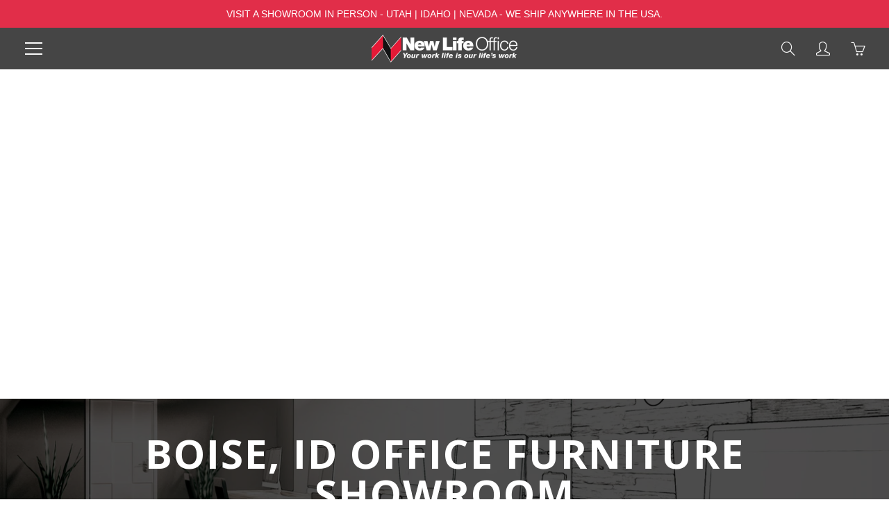

--- FILE ---
content_type: text/html; charset=utf-8
request_url: https://newlifeoffice.com/pages/boise-idaho
body_size: 20009
content:
<!doctype html>
<!--[if IE 9]> <html class="ie9" lang="en"> <![endif]-->
<!--[if (gt IE 9)|!(IE)]><!--> <html lang="en"> <!--<![endif]-->
  <head>
<!-- Google tag (gtag.js) -->
<script async src="https://www.googletagmanager.com/gtag/js?id=G-EW1SQ65H5W"></script>
<script>
  window.dataLayer = window.dataLayer || [];
  function gtag(){dataLayer.push(arguments);}
  gtag('js', new Date());

  gtag('config', 'G-EW1SQ65H5W');
</script>
<!-- Google Tag Manager -->
<script>(function(w,d,s,l,i){w[l]=w[l]||[];w[l].push({'gtm.start':
new Date().getTime(),event:'gtm.js'});var f=d.getElementsByTagName(s)[0],
j=d.createElement(s),dl=l!='dataLayer'?'&l='+l:'';j.async=true;j.src=
'https://www.googletagmanager.com/gtm.js?id='+i+dl;f.parentNode.insertBefore(j,f);
})(window,document,'script','dataLayer','GTM-P9KV4CWB');</script>
<!-- End Google Tag Manager -->
<script type="application/ld+json">
{
	"@context": "http://schema.org",
	"@type": "Local Business",
	"name": "New Life Office",
	"description": "Our founder, Alan Fox, graduated from college with a degree in Interior Architecture. Before New Life Office, he worked for 13 years in various design positions with architectural firms, serving as design director of local Steelcase Dealership from 1984 to 1991. While working for a major office furniture dealership, he repeatedly heard complaints from customers about the high costs of office furniture. In 1991 he started New Life Office. We bought used office workstations of high quality at pennies on the dollar and then refurbished them and sold them for a big discount to buying new. The business quickly profitable has been growing ever since. As a result, New Life Office has been able to furnish the offices for thousands of customers for a fraction of what they’d spend with our competitors. We have mastered the art of refurbishing. Our finished product is virtually impossible to tell apart from new.

",
	"image": "https://newlifeoffice.com/cdn/shop/files/NLO_web_210x@2x.png?v=1613703178",
	"logo": "https://newlifeoffice.com/cdn/shop/files/NLO_web_210x@2x.png?v=1613703178",
	"url": "https://newlifeoffice.com/",
	"telephone": "801-359-7257",
	"address": {
		"@type": "PostalAddress",
		"streetAddress": "980 S 700 W, #12 ",
		"addressLocality": "Salt Lake City",
		"postalCode": "84104",
		"addressCountry": "United States"
	}
}
</script>
<script type="application/ld+json">
{
"@context": "https://schema.org",
"@graph": [{
"@type": "Place",
"@id": "https://newlifeoffice.com/#place",
"geo": {
"@type": "GeoCoordinates",
"latitude": "40.7660708",
"longitude": "-111.9120274"
},
"hasMap": "https://www.google.com/maps/search/?api=1&amp;query=40.7660708,-111.9120274",
"address": {
"@type": "PostalAddress",
"streetAddress": "980 S 700 W, #12 ",
"addressLocality": "Salt Lake City",
"addressRegion": "UT",
"postalCode": "84104",
"addressCountry": "United States"
}
}, {
"@type": "Organization",
"@id": "https://newlifeoffice.com/#organization",
"name": "New Life Office",
"url": "https://newlifeoffice.com/",
"email": "info@newlifeoffice.com",
"address": {
"@type": "PostalAddress",
"streetAddress": "980 S 700 W, #12 ",
"addressLocality": "Salt Lake City",
"addressRegion": "UT",
"postalCode": "84104",
"addressCountry": "United States"
},
"contactPoint": [{
"@type": "ContactPoint",
"telephone": "801-359-7257",
"contactType": "customer support"
}],
"location": {
"@id": "https://newlifeoffice.com/#place"
}
}, {
"@type": "WebSite",
"@id": "https://newlifeoffice.com/#website",
"url": "https://newlifeoffice.com/",
"name": "New Life Office",
"publisher": {
"@id": "https://newlifeoffice.com/#organization"
},
"inLanguage": "en-US"
}, {
"@type": "AboutPage",
"@id": "https://newlifeoffice.com/pages/about-us#webpage",
"url": "https://newlifeoffice.com/pages/about-us",
"name": "About Us",
"isPartOf": {
"@id": "https://newlifeoffice.com/#website"
},
"inLanguage": "en-US"
}]
}
</script>
<meta name="google-site-verification" content="y80ZcgUQnWQd2eSrmHmeKL69Y59jRz4KdAsS12zlxpo" />
    <!-- Basic page needs ================================================== -->
    <meta charset="utf-8">
    <meta name="viewport" content="width=device-width, initial-scale=1, maximum-scale=1">

    <!-- Title and description ================================================== -->
    <title>
      Office Furniture Showroom in Boise, ID | New Life Office
    </title>

    
    <meta name="description" content="Discover premium office furniture solutions in Boise with New Life Office. Explore our extensive range of desks, chairs, and more. Upgrade your workspace today!">
    

    <!-- Helpers ================================================== -->
    
    <meta property="og:type" content="website">
    <meta property="og:title" content="Office Furniture Showroom in Boise, ID | New Life Office">
    
  
  
  	<meta property="og:description" content="Discover premium office furniture solutions in Boise with New Life Office. Explore our extensive range of desks, chairs, and more. Upgrade your workspace today!">
  
  <meta property="og:url" content="https://newlifeoffice.com/pages/boise-idaho">
  <meta property="og:site_name" content="New Life Office">
  
  <meta name="twitter:card" content="summary">
  
    <link rel="canonical" href="https://newlifeoffice.com/pages/boise-idaho">
    <meta name="theme-color" content="#e12e49">
    
    
    <link rel="shortcut icon" href="//newlifeoffice.com/cdn/shop/files/NLO_FAVICON_32x32.png?v=1613719705" type="image/png">
  	
    <link href="//newlifeoffice.com/cdn/shop/t/10/assets/styles.scss.css?v=118062178729601497751713539101" rel="stylesheet" type="text/css" media="all" />
    

  

    <link href="//fonts.googleapis.com/css?family=Open+Sans:700" rel="stylesheet" type="text/css" media="all" />
  



    <!-- Header hook for plugins ================================================== -->
    <script>window.performance && window.performance.mark && window.performance.mark('shopify.content_for_header.start');</script><meta id="shopify-digital-wallet" name="shopify-digital-wallet" content="/22363385/digital_wallets/dialog">
<meta name="shopify-checkout-api-token" content="9b29428d54229c7de2dad758ad159a8f">
<meta id="in-context-paypal-metadata" data-shop-id="22363385" data-venmo-supported="true" data-environment="production" data-locale="en_US" data-paypal-v4="true" data-currency="USD">
<script async="async" src="/checkouts/internal/preloads.js?locale=en-US"></script>
<script id="shopify-features" type="application/json">{"accessToken":"9b29428d54229c7de2dad758ad159a8f","betas":["rich-media-storefront-analytics"],"domain":"newlifeoffice.com","predictiveSearch":true,"shopId":22363385,"locale":"en"}</script>
<script>var Shopify = Shopify || {};
Shopify.shop = "new2life.myshopify.com";
Shopify.locale = "en";
Shopify.currency = {"active":"USD","rate":"1.0"};
Shopify.country = "US";
Shopify.theme = {"name":"galleria2","id":31890604102,"schema_name":"Galleria","schema_version":"1.0.2","theme_store_id":null,"role":"main"};
Shopify.theme.handle = "null";
Shopify.theme.style = {"id":null,"handle":null};
Shopify.cdnHost = "newlifeoffice.com/cdn";
Shopify.routes = Shopify.routes || {};
Shopify.routes.root = "/";</script>
<script type="module">!function(o){(o.Shopify=o.Shopify||{}).modules=!0}(window);</script>
<script>!function(o){function n(){var o=[];function n(){o.push(Array.prototype.slice.apply(arguments))}return n.q=o,n}var t=o.Shopify=o.Shopify||{};t.loadFeatures=n(),t.autoloadFeatures=n()}(window);</script>
<script id="shop-js-analytics" type="application/json">{"pageType":"page"}</script>
<script defer="defer" async type="module" src="//newlifeoffice.com/cdn/shopifycloud/shop-js/modules/v2/client.init-shop-cart-sync_COMZFrEa.en.esm.js"></script>
<script defer="defer" async type="module" src="//newlifeoffice.com/cdn/shopifycloud/shop-js/modules/v2/chunk.common_CdXrxk3f.esm.js"></script>
<script type="module">
  await import("//newlifeoffice.com/cdn/shopifycloud/shop-js/modules/v2/client.init-shop-cart-sync_COMZFrEa.en.esm.js");
await import("//newlifeoffice.com/cdn/shopifycloud/shop-js/modules/v2/chunk.common_CdXrxk3f.esm.js");

  window.Shopify.SignInWithShop?.initShopCartSync?.({"fedCMEnabled":true,"windoidEnabled":true});

</script>
<script>(function() {
  var isLoaded = false;
  function asyncLoad() {
    if (isLoaded) return;
    isLoaded = true;
    var urls = ["\/\/static.zotabox.com\/1\/5\/153ef2c2d65847cd5b25abeb29f55749\/widgets.js?shop=new2life.myshopify.com","\/\/www.powr.io\/powr.js?powr-token=new2life.myshopify.com\u0026external-type=shopify\u0026shop=new2life.myshopify.com","\/\/www.powr.io\/powr.js?powr-token=new2life.myshopify.com\u0026external-type=shopify\u0026shop=new2life.myshopify.com","https:\/\/embed.tawk.to\/widget-script\/5b2c0956eba8cd3125e311a9\/default.js?shop=new2life.myshopify.com","https:\/\/shopify.covet.pics\/covet-pics-widget-inject.js?shop=new2life.myshopify.com","https:\/\/cdn.jsdelivr.net\/gh\/baberuth22\/saltye@main\/scrollIntoView.js?shop=new2life.myshopify.com","https:\/\/na.shgcdn3.com\/pixel-collector.js?shop=new2life.myshopify.com","https:\/\/cdn.jsdelivr.net\/gh\/baberuth22\/saltye@main\/resizePreviewWindow.js?shop=new2life.myshopify.com","https:\/\/cdn.jsdelivr.net\/gh\/baberuth22\/saltye@main\/token.js?shop=new2life.myshopify.com"];
    for (var i = 0; i < urls.length; i++) {
      var s = document.createElement('script');
      s.type = 'text/javascript';
      s.async = true;
      s.src = urls[i];
      var x = document.getElementsByTagName('script')[0];
      x.parentNode.insertBefore(s, x);
    }
  };
  if(window.attachEvent) {
    window.attachEvent('onload', asyncLoad);
  } else {
    window.addEventListener('load', asyncLoad, false);
  }
})();</script>
<script id="__st">var __st={"a":22363385,"offset":-25200,"reqid":"a35263ec-2c56-4d9f-b23b-906ebafd827e-1763071200","pageurl":"newlifeoffice.com\/pages\/boise-idaho","s":"pages-258776531","u":"5e93bf0b5fc9","p":"page","rtyp":"page","rid":258776531};</script>
<script>window.ShopifyPaypalV4VisibilityTracking = true;</script>
<script id="captcha-bootstrap">!function(){'use strict';const t='contact',e='account',n='new_comment',o=[[t,t],['blogs',n],['comments',n],[t,'customer']],c=[[e,'customer_login'],[e,'guest_login'],[e,'recover_customer_password'],[e,'create_customer']],r=t=>t.map((([t,e])=>`form[action*='/${t}']:not([data-nocaptcha='true']) input[name='form_type'][value='${e}']`)).join(','),a=t=>()=>t?[...document.querySelectorAll(t)].map((t=>t.form)):[];function s(){const t=[...o],e=r(t);return a(e)}const i='password',u='form_key',d=['recaptcha-v3-token','g-recaptcha-response','h-captcha-response',i],f=()=>{try{return window.sessionStorage}catch{return}},m='__shopify_v',_=t=>t.elements[u];function p(t,e,n=!1){try{const o=window.sessionStorage,c=JSON.parse(o.getItem(e)),{data:r}=function(t){const{data:e,action:n}=t;return t[m]||n?{data:e,action:n}:{data:t,action:n}}(c);for(const[e,n]of Object.entries(r))t.elements[e]&&(t.elements[e].value=n);n&&o.removeItem(e)}catch(o){console.error('form repopulation failed',{error:o})}}const l='form_type',E='cptcha';function T(t){t.dataset[E]=!0}const w=window,h=w.document,L='Shopify',v='ce_forms',y='captcha';let A=!1;((t,e)=>{const n=(g='f06e6c50-85a8-45c8-87d0-21a2b65856fe',I='https://cdn.shopify.com/shopifycloud/storefront-forms-hcaptcha/ce_storefront_forms_captcha_hcaptcha.v1.5.2.iife.js',D={infoText:'Protected by hCaptcha',privacyText:'Privacy',termsText:'Terms'},(t,e,n)=>{const o=w[L][v],c=o.bindForm;if(c)return c(t,g,e,D).then(n);var r;o.q.push([[t,g,e,D],n]),r=I,A||(h.body.append(Object.assign(h.createElement('script'),{id:'captcha-provider',async:!0,src:r})),A=!0)});var g,I,D;w[L]=w[L]||{},w[L][v]=w[L][v]||{},w[L][v].q=[],w[L][y]=w[L][y]||{},w[L][y].protect=function(t,e){n(t,void 0,e),T(t)},Object.freeze(w[L][y]),function(t,e,n,w,h,L){const[v,y,A,g]=function(t,e,n){const i=e?o:[],u=t?c:[],d=[...i,...u],f=r(d),m=r(i),_=r(d.filter((([t,e])=>n.includes(e))));return[a(f),a(m),a(_),s()]}(w,h,L),I=t=>{const e=t.target;return e instanceof HTMLFormElement?e:e&&e.form},D=t=>v().includes(t);t.addEventListener('submit',(t=>{const e=I(t);if(!e)return;const n=D(e)&&!e.dataset.hcaptchaBound&&!e.dataset.recaptchaBound,o=_(e),c=g().includes(e)&&(!o||!o.value);(n||c)&&t.preventDefault(),c&&!n&&(function(t){try{if(!f())return;!function(t){const e=f();if(!e)return;const n=_(t);if(!n)return;const o=n.value;o&&e.removeItem(o)}(t);const e=Array.from(Array(32),(()=>Math.random().toString(36)[2])).join('');!function(t,e){_(t)||t.append(Object.assign(document.createElement('input'),{type:'hidden',name:u})),t.elements[u].value=e}(t,e),function(t,e){const n=f();if(!n)return;const o=[...t.querySelectorAll(`input[type='${i}']`)].map((({name:t})=>t)),c=[...d,...o],r={};for(const[a,s]of new FormData(t).entries())c.includes(a)||(r[a]=s);n.setItem(e,JSON.stringify({[m]:1,action:t.action,data:r}))}(t,e)}catch(e){console.error('failed to persist form',e)}}(e),e.submit())}));const S=(t,e)=>{t&&!t.dataset[E]&&(n(t,e.some((e=>e===t))),T(t))};for(const o of['focusin','change'])t.addEventListener(o,(t=>{const e=I(t);D(e)&&S(e,y())}));const B=e.get('form_key'),M=e.get(l),P=B&&M;t.addEventListener('DOMContentLoaded',(()=>{const t=y();if(P)for(const e of t)e.elements[l].value===M&&p(e,B);[...new Set([...A(),...v().filter((t=>'true'===t.dataset.shopifyCaptcha))])].forEach((e=>S(e,t)))}))}(h,new URLSearchParams(w.location.search),n,t,e,['guest_login'])})(!0,!0)}();</script>
<script integrity="sha256-52AcMU7V7pcBOXWImdc/TAGTFKeNjmkeM1Pvks/DTgc=" data-source-attribution="shopify.loadfeatures" defer="defer" src="//newlifeoffice.com/cdn/shopifycloud/storefront/assets/storefront/load_feature-81c60534.js" crossorigin="anonymous"></script>
<script data-source-attribution="shopify.dynamic_checkout.dynamic.init">var Shopify=Shopify||{};Shopify.PaymentButton=Shopify.PaymentButton||{isStorefrontPortableWallets:!0,init:function(){window.Shopify.PaymentButton.init=function(){};var t=document.createElement("script");t.src="https://newlifeoffice.com/cdn/shopifycloud/portable-wallets/latest/portable-wallets.en.js",t.type="module",document.head.appendChild(t)}};
</script>
<script data-source-attribution="shopify.dynamic_checkout.buyer_consent">
  function portableWalletsHideBuyerConsent(e){var t=document.getElementById("shopify-buyer-consent"),n=document.getElementById("shopify-subscription-policy-button");t&&n&&(t.classList.add("hidden"),t.setAttribute("aria-hidden","true"),n.removeEventListener("click",e))}function portableWalletsShowBuyerConsent(e){var t=document.getElementById("shopify-buyer-consent"),n=document.getElementById("shopify-subscription-policy-button");t&&n&&(t.classList.remove("hidden"),t.removeAttribute("aria-hidden"),n.addEventListener("click",e))}window.Shopify?.PaymentButton&&(window.Shopify.PaymentButton.hideBuyerConsent=portableWalletsHideBuyerConsent,window.Shopify.PaymentButton.showBuyerConsent=portableWalletsShowBuyerConsent);
</script>
<script data-source-attribution="shopify.dynamic_checkout.cart.bootstrap">document.addEventListener("DOMContentLoaded",(function(){function t(){return document.querySelector("shopify-accelerated-checkout-cart, shopify-accelerated-checkout")}if(t())Shopify.PaymentButton.init();else{new MutationObserver((function(e,n){t()&&(Shopify.PaymentButton.init(),n.disconnect())})).observe(document.body,{childList:!0,subtree:!0})}}));
</script>
<link id="shopify-accelerated-checkout-styles" rel="stylesheet" media="screen" href="https://newlifeoffice.com/cdn/shopifycloud/portable-wallets/latest/accelerated-checkout-backwards-compat.css" crossorigin="anonymous">
<style id="shopify-accelerated-checkout-cart">
        #shopify-buyer-consent {
  margin-top: 1em;
  display: inline-block;
  width: 100%;
}

#shopify-buyer-consent.hidden {
  display: none;
}

#shopify-subscription-policy-button {
  background: none;
  border: none;
  padding: 0;
  text-decoration: underline;
  font-size: inherit;
  cursor: pointer;
}

#shopify-subscription-policy-button::before {
  box-shadow: none;
}

      </style>

<script>window.performance && window.performance.mark && window.performance.mark('shopify.content_for_header.end');</script>

    <!--[if lt IE 9]>
		<script src="//html5shiv.googlecode.com/svn/trunk/html5.js" type="text/javascript"></script>
	<![endif]-->

     <!--[if (lte IE 9) ]><script src="//newlifeoffice.com/cdn/shop/t/10/assets/match-media.min.js?v=22265819453975888031525724124" type="text/javascript"></script><![endif]-->

  

    
    <!-- Theme Global App JS ================================================== -->
    <script>
      var theme = {
        strings: {
          addToCart: "Add to cart",
          soldOut: "Sold out",
          unavailable: "Unavailable",
          showMore: "Show More",
          showLess: "Show Less"
        },
        moneyFormat: "\u003cspan class=hidden\u003e${{ amount }} USD\u003c\/span\u003e"
      }
        
    </script>
    
      <noscript>
        <style>
          .product-thumb-img-wrap img:nth-child(2),
          .swiper-slide img:nth-child(2),
          .blog_image_overlay img:nth-child(2),
          .blog-post img:nth-child(2){
            display:none !important; 
          }
        </style>
      </noscript>
 
  
  

<!-- GSSTART CFP code start. Do not change -->
<script type="text/javascript" src="https://gravity-software.com/js/shopify/slider_lib1513.js?v=gs3fe350fb8004cebd5d2a5ec65c84ede0"></script> <script type="text/javascript"> gsProductId = ""; gsShopName = "new2life.myshopify.com";   gsProductName = "";
  gsProductHandle = ""; gsProductImage = "//newlifeoffice.com/cdn/shopifycloud/storefront/assets/no-image-100-2a702f30_small.gif"; </script><script type="text/javascript" src="https://gravity-software.com/js/shopify/jqueryui/jquery-ui.min1513.js?v=gs3fe350fb8004cebd5d2a5ec65c84ede0"></script> <script type="text/javascript"> gsProductId = ""; gsShopName = "new2life.myshopify.com";   gsProductName = "";
  gsProductHandle = ""; gsProductImage = "//newlifeoffice.com/cdn/shopifycloud/storefront/assets/no-image-100-2a702f30_small.gif"; </script><script type="text/javascript" src="https://gravity-software.com/js/shopify/cfp_shop1513.js?v=gs3fe350fb8004cebd5d2a5ec65c84ede0"></script> <script type="text/javascript"> gsProductId = ""; gsShopName = "new2life.myshopify.com";   gsProductName = "";
  gsProductHandle = ""; gsProductImage = "//newlifeoffice.com/cdn/shopifycloud/storefront/assets/no-image-100-2a702f30_small.gif"; </script><link rel="stylesheet" href="https://gravity-software.com/js/shopify/jqueryui/jquery-ui.min1513.css?v=gs3fe350fb8004cebd5d2a5ec65c84ede0"/> 
<!-- CFP code end. Do not change GSEND -->
  

<script type="text/javascript">
  
    window.SHG_CUSTOMER = null;
  
</script>










<link href="https://monorail-edge.shopifysvc.com" rel="dns-prefetch">
<script>(function(){if ("sendBeacon" in navigator && "performance" in window) {try {var session_token_from_headers = performance.getEntriesByType('navigation')[0].serverTiming.find(x => x.name == '_s').description;} catch {var session_token_from_headers = undefined;}var session_cookie_matches = document.cookie.match(/_shopify_s=([^;]*)/);var session_token_from_cookie = session_cookie_matches && session_cookie_matches.length === 2 ? session_cookie_matches[1] : "";var session_token = session_token_from_headers || session_token_from_cookie || "";function handle_abandonment_event(e) {var entries = performance.getEntries().filter(function(entry) {return /monorail-edge.shopifysvc.com/.test(entry.name);});if (!window.abandonment_tracked && entries.length === 0) {window.abandonment_tracked = true;var currentMs = Date.now();var navigation_start = performance.timing.navigationStart;var payload = {shop_id: 22363385,url: window.location.href,navigation_start,duration: currentMs - navigation_start,session_token,page_type: "page"};window.navigator.sendBeacon("https://monorail-edge.shopifysvc.com/v1/produce", JSON.stringify({schema_id: "online_store_buyer_site_abandonment/1.1",payload: payload,metadata: {event_created_at_ms: currentMs,event_sent_at_ms: currentMs}}));}}window.addEventListener('pagehide', handle_abandonment_event);}}());</script>
<script id="web-pixels-manager-setup">(function e(e,d,r,n,o){if(void 0===o&&(o={}),!Boolean(null===(a=null===(i=window.Shopify)||void 0===i?void 0:i.analytics)||void 0===a?void 0:a.replayQueue)){var i,a;window.Shopify=window.Shopify||{};var t=window.Shopify;t.analytics=t.analytics||{};var s=t.analytics;s.replayQueue=[],s.publish=function(e,d,r){return s.replayQueue.push([e,d,r]),!0};try{self.performance.mark("wpm:start")}catch(e){}var l=function(){var e={modern:/Edge?\/(1{2}[4-9]|1[2-9]\d|[2-9]\d{2}|\d{4,})\.\d+(\.\d+|)|Firefox\/(1{2}[4-9]|1[2-9]\d|[2-9]\d{2}|\d{4,})\.\d+(\.\d+|)|Chrom(ium|e)\/(9{2}|\d{3,})\.\d+(\.\d+|)|(Maci|X1{2}).+ Version\/(15\.\d+|(1[6-9]|[2-9]\d|\d{3,})\.\d+)([,.]\d+|)( \(\w+\)|)( Mobile\/\w+|) Safari\/|Chrome.+OPR\/(9{2}|\d{3,})\.\d+\.\d+|(CPU[ +]OS|iPhone[ +]OS|CPU[ +]iPhone|CPU IPhone OS|CPU iPad OS)[ +]+(15[._]\d+|(1[6-9]|[2-9]\d|\d{3,})[._]\d+)([._]\d+|)|Android:?[ /-](13[3-9]|1[4-9]\d|[2-9]\d{2}|\d{4,})(\.\d+|)(\.\d+|)|Android.+Firefox\/(13[5-9]|1[4-9]\d|[2-9]\d{2}|\d{4,})\.\d+(\.\d+|)|Android.+Chrom(ium|e)\/(13[3-9]|1[4-9]\d|[2-9]\d{2}|\d{4,})\.\d+(\.\d+|)|SamsungBrowser\/([2-9]\d|\d{3,})\.\d+/,legacy:/Edge?\/(1[6-9]|[2-9]\d|\d{3,})\.\d+(\.\d+|)|Firefox\/(5[4-9]|[6-9]\d|\d{3,})\.\d+(\.\d+|)|Chrom(ium|e)\/(5[1-9]|[6-9]\d|\d{3,})\.\d+(\.\d+|)([\d.]+$|.*Safari\/(?![\d.]+ Edge\/[\d.]+$))|(Maci|X1{2}).+ Version\/(10\.\d+|(1[1-9]|[2-9]\d|\d{3,})\.\d+)([,.]\d+|)( \(\w+\)|)( Mobile\/\w+|) Safari\/|Chrome.+OPR\/(3[89]|[4-9]\d|\d{3,})\.\d+\.\d+|(CPU[ +]OS|iPhone[ +]OS|CPU[ +]iPhone|CPU IPhone OS|CPU iPad OS)[ +]+(10[._]\d+|(1[1-9]|[2-9]\d|\d{3,})[._]\d+)([._]\d+|)|Android:?[ /-](13[3-9]|1[4-9]\d|[2-9]\d{2}|\d{4,})(\.\d+|)(\.\d+|)|Mobile Safari.+OPR\/([89]\d|\d{3,})\.\d+\.\d+|Android.+Firefox\/(13[5-9]|1[4-9]\d|[2-9]\d{2}|\d{4,})\.\d+(\.\d+|)|Android.+Chrom(ium|e)\/(13[3-9]|1[4-9]\d|[2-9]\d{2}|\d{4,})\.\d+(\.\d+|)|Android.+(UC? ?Browser|UCWEB|U3)[ /]?(15\.([5-9]|\d{2,})|(1[6-9]|[2-9]\d|\d{3,})\.\d+)\.\d+|SamsungBrowser\/(5\.\d+|([6-9]|\d{2,})\.\d+)|Android.+MQ{2}Browser\/(14(\.(9|\d{2,})|)|(1[5-9]|[2-9]\d|\d{3,})(\.\d+|))(\.\d+|)|K[Aa][Ii]OS\/(3\.\d+|([4-9]|\d{2,})\.\d+)(\.\d+|)/},d=e.modern,r=e.legacy,n=navigator.userAgent;return n.match(d)?"modern":n.match(r)?"legacy":"unknown"}(),u="modern"===l?"modern":"legacy",c=(null!=n?n:{modern:"",legacy:""})[u],f=function(e){return[e.baseUrl,"/wpm","/b",e.hashVersion,"modern"===e.buildTarget?"m":"l",".js"].join("")}({baseUrl:d,hashVersion:r,buildTarget:u}),m=function(e){var d=e.version,r=e.bundleTarget,n=e.surface,o=e.pageUrl,i=e.monorailEndpoint;return{emit:function(e){var a=e.status,t=e.errorMsg,s=(new Date).getTime(),l=JSON.stringify({metadata:{event_sent_at_ms:s},events:[{schema_id:"web_pixels_manager_load/3.1",payload:{version:d,bundle_target:r,page_url:o,status:a,surface:n,error_msg:t},metadata:{event_created_at_ms:s}}]});if(!i)return console&&console.warn&&console.warn("[Web Pixels Manager] No Monorail endpoint provided, skipping logging."),!1;try{return self.navigator.sendBeacon.bind(self.navigator)(i,l)}catch(e){}var u=new XMLHttpRequest;try{return u.open("POST",i,!0),u.setRequestHeader("Content-Type","text/plain"),u.send(l),!0}catch(e){return console&&console.warn&&console.warn("[Web Pixels Manager] Got an unhandled error while logging to Monorail."),!1}}}}({version:r,bundleTarget:l,surface:e.surface,pageUrl:self.location.href,monorailEndpoint:e.monorailEndpoint});try{o.browserTarget=l,function(e){var d=e.src,r=e.async,n=void 0===r||r,o=e.onload,i=e.onerror,a=e.sri,t=e.scriptDataAttributes,s=void 0===t?{}:t,l=document.createElement("script"),u=document.querySelector("head"),c=document.querySelector("body");if(l.async=n,l.src=d,a&&(l.integrity=a,l.crossOrigin="anonymous"),s)for(var f in s)if(Object.prototype.hasOwnProperty.call(s,f))try{l.dataset[f]=s[f]}catch(e){}if(o&&l.addEventListener("load",o),i&&l.addEventListener("error",i),u)u.appendChild(l);else{if(!c)throw new Error("Did not find a head or body element to append the script");c.appendChild(l)}}({src:f,async:!0,onload:function(){if(!function(){var e,d;return Boolean(null===(d=null===(e=window.Shopify)||void 0===e?void 0:e.analytics)||void 0===d?void 0:d.initialized)}()){var d=window.webPixelsManager.init(e)||void 0;if(d){var r=window.Shopify.analytics;r.replayQueue.forEach((function(e){var r=e[0],n=e[1],o=e[2];d.publishCustomEvent(r,n,o)})),r.replayQueue=[],r.publish=d.publishCustomEvent,r.visitor=d.visitor,r.initialized=!0}}},onerror:function(){return m.emit({status:"failed",errorMsg:"".concat(f," has failed to load")})},sri:function(e){var d=/^sha384-[A-Za-z0-9+/=]+$/;return"string"==typeof e&&d.test(e)}(c)?c:"",scriptDataAttributes:o}),m.emit({status:"loading"})}catch(e){m.emit({status:"failed",errorMsg:(null==e?void 0:e.message)||"Unknown error"})}}})({shopId: 22363385,storefrontBaseUrl: "https://newlifeoffice.com",extensionsBaseUrl: "https://extensions.shopifycdn.com/cdn/shopifycloud/web-pixels-manager",monorailEndpoint: "https://monorail-edge.shopifysvc.com/unstable/produce_batch",surface: "storefront-renderer",enabledBetaFlags: ["2dca8a86"],webPixelsConfigList: [{"id":"915112006","configuration":"{\"site_id\":\"c7596f8d-cff3-47ab-9994-d9de546caa92\",\"analytics_endpoint\":\"https:\\\/\\\/na.shgcdn3.com\"}","eventPayloadVersion":"v1","runtimeContext":"STRICT","scriptVersion":"695709fc3f146fa50a25299517a954f2","type":"APP","apiClientId":1158168,"privacyPurposes":["ANALYTICS","MARKETING","SALE_OF_DATA"],"dataSharingAdjustments":{"protectedCustomerApprovalScopes":["read_customer_personal_data"]}},{"id":"70221894","eventPayloadVersion":"v1","runtimeContext":"LAX","scriptVersion":"1","type":"CUSTOM","privacyPurposes":["MARKETING"],"name":"Meta pixel (migrated)"},{"id":"93880390","eventPayloadVersion":"v1","runtimeContext":"LAX","scriptVersion":"1","type":"CUSTOM","privacyPurposes":["ANALYTICS"],"name":"Google Analytics tag (migrated)"},{"id":"shopify-app-pixel","configuration":"{}","eventPayloadVersion":"v1","runtimeContext":"STRICT","scriptVersion":"0450","apiClientId":"shopify-pixel","type":"APP","privacyPurposes":["ANALYTICS","MARKETING"]},{"id":"shopify-custom-pixel","eventPayloadVersion":"v1","runtimeContext":"LAX","scriptVersion":"0450","apiClientId":"shopify-pixel","type":"CUSTOM","privacyPurposes":["ANALYTICS","MARKETING"]}],isMerchantRequest: false,initData: {"shop":{"name":"New Life Office","paymentSettings":{"currencyCode":"USD"},"myshopifyDomain":"new2life.myshopify.com","countryCode":"US","storefrontUrl":"https:\/\/newlifeoffice.com"},"customer":null,"cart":null,"checkout":null,"productVariants":[],"purchasingCompany":null},},"https://newlifeoffice.com/cdn","ae1676cfwd2530674p4253c800m34e853cb",{"modern":"","legacy":""},{"shopId":"22363385","storefrontBaseUrl":"https:\/\/newlifeoffice.com","extensionBaseUrl":"https:\/\/extensions.shopifycdn.com\/cdn\/shopifycloud\/web-pixels-manager","surface":"storefront-renderer","enabledBetaFlags":"[\"2dca8a86\"]","isMerchantRequest":"false","hashVersion":"ae1676cfwd2530674p4253c800m34e853cb","publish":"custom","events":"[[\"page_viewed\",{}]]"});</script><script>
  window.ShopifyAnalytics = window.ShopifyAnalytics || {};
  window.ShopifyAnalytics.meta = window.ShopifyAnalytics.meta || {};
  window.ShopifyAnalytics.meta.currency = 'USD';
  var meta = {"page":{"pageType":"page","resourceType":"page","resourceId":258776531}};
  for (var attr in meta) {
    window.ShopifyAnalytics.meta[attr] = meta[attr];
  }
</script>
<script class="analytics">
  (function () {
    var customDocumentWrite = function(content) {
      var jquery = null;

      if (window.jQuery) {
        jquery = window.jQuery;
      } else if (window.Checkout && window.Checkout.$) {
        jquery = window.Checkout.$;
      }

      if (jquery) {
        jquery('body').append(content);
      }
    };

    var hasLoggedConversion = function(token) {
      if (token) {
        return document.cookie.indexOf('loggedConversion=' + token) !== -1;
      }
      return false;
    }

    var setCookieIfConversion = function(token) {
      if (token) {
        var twoMonthsFromNow = new Date(Date.now());
        twoMonthsFromNow.setMonth(twoMonthsFromNow.getMonth() + 2);

        document.cookie = 'loggedConversion=' + token + '; expires=' + twoMonthsFromNow;
      }
    }

    var trekkie = window.ShopifyAnalytics.lib = window.trekkie = window.trekkie || [];
    if (trekkie.integrations) {
      return;
    }
    trekkie.methods = [
      'identify',
      'page',
      'ready',
      'track',
      'trackForm',
      'trackLink'
    ];
    trekkie.factory = function(method) {
      return function() {
        var args = Array.prototype.slice.call(arguments);
        args.unshift(method);
        trekkie.push(args);
        return trekkie;
      };
    };
    for (var i = 0; i < trekkie.methods.length; i++) {
      var key = trekkie.methods[i];
      trekkie[key] = trekkie.factory(key);
    }
    trekkie.load = function(config) {
      trekkie.config = config || {};
      trekkie.config.initialDocumentCookie = document.cookie;
      var first = document.getElementsByTagName('script')[0];
      var script = document.createElement('script');
      script.type = 'text/javascript';
      script.onerror = function(e) {
        var scriptFallback = document.createElement('script');
        scriptFallback.type = 'text/javascript';
        scriptFallback.onerror = function(error) {
                var Monorail = {
      produce: function produce(monorailDomain, schemaId, payload) {
        var currentMs = new Date().getTime();
        var event = {
          schema_id: schemaId,
          payload: payload,
          metadata: {
            event_created_at_ms: currentMs,
            event_sent_at_ms: currentMs
          }
        };
        return Monorail.sendRequest("https://" + monorailDomain + "/v1/produce", JSON.stringify(event));
      },
      sendRequest: function sendRequest(endpointUrl, payload) {
        // Try the sendBeacon API
        if (window && window.navigator && typeof window.navigator.sendBeacon === 'function' && typeof window.Blob === 'function' && !Monorail.isIos12()) {
          var blobData = new window.Blob([payload], {
            type: 'text/plain'
          });

          if (window.navigator.sendBeacon(endpointUrl, blobData)) {
            return true;
          } // sendBeacon was not successful

        } // XHR beacon

        var xhr = new XMLHttpRequest();

        try {
          xhr.open('POST', endpointUrl);
          xhr.setRequestHeader('Content-Type', 'text/plain');
          xhr.send(payload);
        } catch (e) {
          console.log(e);
        }

        return false;
      },
      isIos12: function isIos12() {
        return window.navigator.userAgent.lastIndexOf('iPhone; CPU iPhone OS 12_') !== -1 || window.navigator.userAgent.lastIndexOf('iPad; CPU OS 12_') !== -1;
      }
    };
    Monorail.produce('monorail-edge.shopifysvc.com',
      'trekkie_storefront_load_errors/1.1',
      {shop_id: 22363385,
      theme_id: 31890604102,
      app_name: "storefront",
      context_url: window.location.href,
      source_url: "//newlifeoffice.com/cdn/s/trekkie.storefront.308893168db1679b4a9f8a086857af995740364f.min.js"});

        };
        scriptFallback.async = true;
        scriptFallback.src = '//newlifeoffice.com/cdn/s/trekkie.storefront.308893168db1679b4a9f8a086857af995740364f.min.js';
        first.parentNode.insertBefore(scriptFallback, first);
      };
      script.async = true;
      script.src = '//newlifeoffice.com/cdn/s/trekkie.storefront.308893168db1679b4a9f8a086857af995740364f.min.js';
      first.parentNode.insertBefore(script, first);
    };
    trekkie.load(
      {"Trekkie":{"appName":"storefront","development":false,"defaultAttributes":{"shopId":22363385,"isMerchantRequest":null,"themeId":31890604102,"themeCityHash":"4809261937791586171","contentLanguage":"en","currency":"USD","eventMetadataId":"c75f14c8-3d8d-4547-a538-6ea818e7e3b9"},"isServerSideCookieWritingEnabled":true,"monorailRegion":"shop_domain","enabledBetaFlags":["f0df213a"]},"Session Attribution":{},"S2S":{"facebookCapiEnabled":false,"source":"trekkie-storefront-renderer","apiClientId":580111}}
    );

    var loaded = false;
    trekkie.ready(function() {
      if (loaded) return;
      loaded = true;

      window.ShopifyAnalytics.lib = window.trekkie;

      var originalDocumentWrite = document.write;
      document.write = customDocumentWrite;
      try { window.ShopifyAnalytics.merchantGoogleAnalytics.call(this); } catch(error) {};
      document.write = originalDocumentWrite;

      window.ShopifyAnalytics.lib.page(null,{"pageType":"page","resourceType":"page","resourceId":258776531,"shopifyEmitted":true});

      var match = window.location.pathname.match(/checkouts\/(.+)\/(thank_you|post_purchase)/)
      var token = match? match[1]: undefined;
      if (!hasLoggedConversion(token)) {
        setCookieIfConversion(token);
        
      }
    });


        var eventsListenerScript = document.createElement('script');
        eventsListenerScript.async = true;
        eventsListenerScript.src = "//newlifeoffice.com/cdn/shopifycloud/storefront/assets/shop_events_listener-3da45d37.js";
        document.getElementsByTagName('head')[0].appendChild(eventsListenerScript);

})();</script>
  <script>
  if (!window.ga || (window.ga && typeof window.ga !== 'function')) {
    window.ga = function ga() {
      (window.ga.q = window.ga.q || []).push(arguments);
      if (window.Shopify && window.Shopify.analytics && typeof window.Shopify.analytics.publish === 'function') {
        window.Shopify.analytics.publish("ga_stub_called", {}, {sendTo: "google_osp_migration"});
      }
      console.error("Shopify's Google Analytics stub called with:", Array.from(arguments), "\nSee https://help.shopify.com/manual/promoting-marketing/pixels/pixel-migration#google for more information.");
    };
    if (window.Shopify && window.Shopify.analytics && typeof window.Shopify.analytics.publish === 'function') {
      window.Shopify.analytics.publish("ga_stub_initialized", {}, {sendTo: "google_osp_migration"});
    }
  }
</script>
<script
  defer
  src="https://newlifeoffice.com/cdn/shopifycloud/perf-kit/shopify-perf-kit-2.1.2.min.js"
  data-application="storefront-renderer"
  data-shop-id="22363385"
  data-render-region="gcp-us-east1"
  data-page-type="page"
  data-theme-instance-id="31890604102"
  data-theme-name="Galleria"
  data-theme-version="1.0.2"
  data-monorail-region="shop_domain"
  data-resource-timing-sampling-rate="10"
  data-shs="true"
  data-shs-beacon="true"
  data-shs-export-with-fetch="true"
  data-shs-logs-sample-rate="1"
></script>
</head>

  <body id="office-furniture-showroom-in-boise-id-new-life-office" class="template-page" >	
    <div class="global-wrapper clearfix" id="global-wrapper">
      <div id="shopify-section-header" class="shopify-section"><style> 
  
    @media only screen and (min-width:320px) {
 header.page-header:after{
  background-image: url('//newlifeoffice.com/cdn/shop/files/nlo_slide3_blank_768x.jpg?v=1613718582');
}
}

@media
only screen and (-webkit-min-device-pixel-ratio: 2)      and (min-width: 320px),
only screen and (   min--moz-device-pixel-ratio: 2)      and (min-width: 320px),
only screen and (     -o-min-device-pixel-ratio: 2/1)    and (min-width: 320px),
only screen and (        min-device-pixel-ratio: 2)      and (min-width: 320px),
only screen and (                min-resolution: 2dppx)  and (min-width: 320px) { 
header.page-header:after{
   background-image: url('//newlifeoffice.com/cdn/shop/files/nlo_slide3_blank_768x@2x.jpg?v=1613718582');
}
}
@media
only screen and (-webkit-min-device-pixel-ratio: 3)      and (min-width: 320px),
only screen and (   min--moz-device-pixel-ratio: 3)      and (min-width: 320px),
only screen and (     -o-min-device-pixel-ratio: 3/1)    and (min-width: 320px),
only screen and (        min-device-pixel-ratio: 3)      and (min-width: 320px),
only screen and (                min-resolution: 3dppx)  and (min-width: 320px) { 
header.page-header:after{
   background-image: url('//newlifeoffice.com/cdn/shop/files/nlo_slide3_blank_768x@3x.jpg?v=1613718582');
}
}

@media only screen and (min-width: 768px) {
header.page-header:after{
   background-image: url('//newlifeoffice.com/cdn/shop/files/nlo_slide3_blank_1300x.jpg?v=1613718582');
}
}

@media
only screen and (-webkit-min-device-pixel-ratio: 2)      and (min-width: 768px),
only screen and (   min--moz-device-pixel-ratio: 2)      and (min-width: 768px),
only screen and (     -o-min-device-pixel-ratio: 2/1)    and (min-width: 768px),
only screen and (        min-device-pixel-ratio: 2)      and (min-width: 768px),
only screen and (                min-resolution: 2dppx)  and (min-width: 768px) { 
header.page-header:after{
  background-image: url('//newlifeoffice.com/cdn/shop/files/nlo_slide3_blank_1300x@2x.jpg?v=1613718582');
}
}

@media
only screen and (-webkit-min-device-pixel-ratio: 3)      and (min-width: 768px),
only screen and (   min--moz-device-pixel-ratio: 3)      and (min-width: 768px),
only screen and (     -o-min-device-pixel-ratio: 3/1)    and (min-width: 768px),
only screen and (        min-device-pixel-ratio: 3)      and (min-width: 768px),
only screen and (                min-resolution: 3dppx)  and (min-width: 768px) { 
header.page-header:after{
   background-image: url('//newlifeoffice.com/cdn/shop/files/nlo_slide3_blank_1300x@3x.jpg?v=1613718582');
}
}

@media only screen and (min-width: 1300px) {
header.page-header:after{
  background-image: url('//newlifeoffice.com/cdn/shop/files/nlo_slide3_blank_2000x.jpg?v=1613718582');
}
}

@media
only screen and (-webkit-min-device-pixel-ratio: 2)      and (min-width: 1300px),
only screen and (   min--moz-device-pixel-ratio: 2)      and (min-width: 1300px),
only screen and (     -o-min-device-pixel-ratio: 2/1)    and (min-width: 1300px),
only screen and (        min-device-pixel-ratio: 2)      and (min-width: 1300px),
only screen and (                min-resolution: 2dppx)  and (min-width: 1300px) { 
header.page-header:after{
 background-image: url('//newlifeoffice.com/cdn/shop/files/nlo_slide3_blank_2000x@2x.jpg?v=1613718582');
}
}

@media
only screen and (-webkit-min-device-pixel-ratio: 3)      and (min-width: 1300px),
only screen and (   min--moz-device-pixel-ratio: 3)      and (min-width: 1300px),
only screen and (     -o-min-device-pixel-ratio: 3/1)    and (min-width: 1300px),
only screen and (        min-device-pixel-ratio: 3)      and (min-width: 1300px),
only screen and (                min-resolution: 3dppx)  and (min-width: 1300px) { 
header.page-header:after{
  background-image: url('//newlifeoffice.com/cdn/shop/files/nlo_slide3_blank_2000x@3x.jpg?v=1613718582');
}
}

  
  header.page-header:after {
    
        
      
      opacity: 0.40;  
      
           
      } 

  header.page-header{
    color: #ffffff;
  }
</style>  


<div id="top-header-section" role="navigation" data-section-id="header" data-section-type="header-section" data-menu-type="top" data-hero-size="hero--custom-height" data-show-breadcrumbs="true"
     data-logo-width="210" data-bg-color="#454545" data-index-overlap="false">
  <a class="visuallyhidden focusable skip-to-main" href="#container">Skip to Content</a>
  <style>   
    .notification-bar {
      background-color: #e12e49;
    }
    .notification-bar__message {
      color: #ffffff;
      font-size: 14px;
    }
    @media (max-width:767px) {
      .notification-bar__message  p{
        font-size: calc(14px - 2px);
      }
    }
    
    
      .nav-main-logo, .nav-container, .nav-standard-float{
        position: relative;
        background: #454545;
        width: 100% !important;
      }
    .nav-standard-logo{
      padding-top: 10px;
    }
      .nav-main-logo img {
        width: 234px !important;
      }
      .nav-container-float.container-push{
        z-index:0;
        opacity: 1 !important;
      }
    
    
      
        
    
      .logo-text a {
        display: inline-block;
        padding: 10px;
      }
    .nav-sticky .logo-text a{  
        padding: 12px;
    }
    
    
    
    
    
    
      @media only screen and (min-width: 768px){  
/*       nav:not(.nav-sticky) .nav-standard-top-area-search, nav:not(.nav-sticky) .nav-standard-top-area-actions  or section.settings.image == blank*/
        .nav-container-control-left, .nav-container-control-right{
          top: 50%;
          -webkit-transform: translateY(-50%);
          -moz-transform: translateY(-50%);
          -o-transform: translateY(-50%);
          -ms-transform: translateY(-50%);
          transform: translateY(-50%);
        }
      }
    
  </style>
  
  
    <div class="notification-bar">
      
        <a href="/pages/showroom-locations" class="notification-bar__message">
          <p>VISIT A SHOWROOM IN PERSON - UTAH | IDAHO | NEVADA - WE SHIP ANYWHERE IN THE USA.</p>
        </a>
      
    </div>
  
  
    <nav class="nav-container nav-container-float desktop-hidden-sm nav-to-sticky">
  <div class="nav-container-inner new_mobile_header">
    <div class="nav-container-control-left">
      <button class="tconStyleLines nav-container-action pushy-menu-btn" type="button" aria-label="toggle menu" id="pushy-menu-btn" tabindex="-1"><span class="tcon-menu__lines" aria-hidden="true"></span>
      </button>
    </div>
     
    <a class="lin lin-magnifier popup-text search-modal-popup nav-container-action" href="#nav-search-dialog" data-effect="mfp-move-from-top">
      <span class="visuallyhidden">Search</span>
    </a> 		
    
    
    
     
    
         <span>YOUR TRUSTED SOURCE FOR BUSINESS OFFICE FURNITURE SOLUTIONS</span>  
     <a class="nav-container-logo" href="/" itemprop="url">
      
      <img src="//newlifeoffice.com/cdn/shop/files/NLO_web_210x@2x.png?v=1613703178" alt="New Life Office" itemprop="logo" style="max-width:210px;"/>
    </a>
    
    

    
    
    

    
    
    <a class="lin lin-user nav-container-action" href="/account/login"></a>
    
    

    <a class="lin lin-basket popup-text cart-modal-popup nav-container-action top-mobile-nav" href="javascript:void(0);" data-effect="mfp-move-from-top">
      <span class="mega-nav-count nav-main-cart-amount count-items  hidden">0</span>
    </a>
  </div>
</nav>

<nav class="nav-container minimal-top-nav nav-container-float mobile-hidden-sm nav-to-sticky">
  <div class="nav-container-inner">
    
      <a class="nav-container-logo" href="/" itemprop="url">
        
        <img src="//newlifeoffice.com/cdn/shop/files/NLO_web_210x@2x.png?v=1613703178" alt="New Life Office" itemprop="logo" style="max-width:210px; min-height:40px" />
      </a>
      
    <div class="nav-container-controls" id="nav-controls">
      <div class="nav-container-control-left">
<!--         <a class="lin lin-menu nav-container-action" href="#" id="pushy-menu-btn"></a> -->
        <button class="tconStyleLines nav-container-action pushy-menu-btn" type="button" id="pushy-menu-btn"><span class="tcon-menu__lines" aria-hidden="true"></span><span class="tcon-visuallyhidden">Press space bar to toggle menu</span>
        </button>
      </div>
      <div class="nav-container-control-right">
        <ul class="nav-container-actions">
          
          <li>
            <a class="lin lin-magnifier popup-text search-modal-popup nav-container-action" href="#nav-search-dialog" data-effect="mfp-move-from-top">
              <span class="visuallyhidden">Search</span>
            </a>
          </li>
          
            <li>
              
              <a class="lin lin-user nav-container-action" href="/account/login">
                <span class="visuallyhidden">My account</span>
              </a>
              
            </li>
          
          <li>
            <a class="lin lin-basket popup-text cart-modal-popup nav-container-action top-mobile-nav" href="javascript:void(0);" data-effect="mfp-move-from-top">
              <span class="mega-nav-count nav-main-cart-amount count-items  hidden" aria-hidden="true">0</span>
              <span class="visuallyhidden">You have 0 items in your cart</span>
            </a>
          </li>
        </ul>
      </div>
    </div>
  </div>
</nav>

  
  <div class="mfp-with-anim mfp-hide mfp-dialog mfp-dialog-nav clearfix" id="nav-search-dialog">
  <div class="nav-dialog-inner">
    <form class="nav-search-dialog-form" action="/search" method="get" role="search">
      
      <input type="search" name="q" value="" class="nav-search-dialog-input" placeholder="Search our site" aria-label="Submit" />
      <button type="submit" class="lin lin-magnifier nav-search-dialog-submit"></button>
    </form>
  </div>
</div>
  <div class="mfp-with-anim mfp-hide mfp-dialog mfp-dialog-nav clearfix" id="nav-shopping-cart-dialog">
  <div class="nav-dialog-inner-cart">
    <h2 class="nav-cart-dialog-title">My shopping cart</h2>
    
      <div class="empty-modal-content text-center">
        <p class="mb15">Your cart is currently empty.</p>
        <a href="javascript:void(0)" class="continue_shopping_btn btn_close btn btn-primary btn-lg">Continue Shopping</a>
      </div>
    
  </div><!-- <div class="nav-dialog-inner-cart"> -->
</div><!-- <div class="mfp-with-anim mfp-hide mfp-dialog mfp-dialog-nav clearfix" id="nav-shopping-cart-dialog"> -->

   
  <nav class="pushy pushy-container pushy-left header-nav-pushy" id="pushy-menu">
<!--   <a class="mobile-menu-close-icon" href="javascript:void(0);"><i class="lin lin-close"></i></a> -->
  <div class="pushy-inner pb100">
    <div class="panel-group panel-group-nav" id="accordion" role="tablist" area_multiselectable="true">
       
      

         	 <div class="panel-heading"><a href="/">Home</a></div>
        
      

          <div class="panel-heading" role="tab">
            <a href="#products_2" data-link-url="/collections" role="button" data-toggle="collapse" data-parent="#accordion" data-toggle="collapse" class="second_level_drop_link collapsed" aria-haspopup="true" area_expended="true"  area_controls="collapse-category" aria-expanded="false">
              <span class="visuallyhidden">Hit space bar to expand submenu</span>Products <i class="lin lin-arrow-right"></i></a>
          </div>
          <div class="panel-collapse collapse" role="tabpanel" area_labelledby="collapse-category" id="products_2">
            <ul class="panel-group-nav-list second-level-nav-list">
              
                
              <li>
                <a href="/collections/cubicles" class="dropdown-menu-links">Office Cubicles</a>
              </li>
            
              
                
              <li>
                <a href="/collections/desks" class="dropdown-menu-links">Office Desks</a>
              </li>
            
              
                
              <li>
                <a href="/collections/sit-stand-adjustable-desks" class="dropdown-menu-links">Sit/Stand Adjustable Desks</a>
              </li>
            
              
                
              <li>
                <a href="/collections/workstations" class="dropdown-menu-links">Office Workstations</a>
              </li>
            
              
                
              <li>
                <a href="/collections/conference-tables" class="dropdown-menu-links">Office Conference Tables</a>
              </li>
            
              
                
              <li>
                <a href="/collections/small-meeting-tables/Small-table+break-room-table+round-tabkle" class="dropdown-menu-links">Small Meeting/Break Room Tables</a>
              </li>
            
              
                
              <li>
                <a href="/collections/storage" class="dropdown-menu-links">Office Filing and Storage</a>
              </li>
            
              
                
                   <li><a href="#office-seating_2" data-link-url="/collections/seating" class="dropdown-menu-links third_level_drop_link collapsed" data-toggle="collapse" aria-haspopup="true" data-parent="#products_2">
                    <span class="visuallyhidden">Hit space bar to expand submenu</span>Office Seating <i class="lin lin-arrow-right"></i></a></li>
                  <div class="panel-collapse collapse" role="tabpanel" area_labelledby="collapse-category" id="office-seating_2"  aria-expanded="false">
                    <ul class="panel-group-nav-list third-level-nav-list ">
                      
                    	  <li><a href="/collections/office-side-guest-chairs" data-parent="#office-seating">Office Side/Guest Chairs</a></li>  
                      
                    	  <li><a href="/collections/executive-desk-chairs" data-parent="#office-seating">Executive Desk Chairs</a></li>  
                      
                    	  <li><a href="/collections/reception-lobby-seating" data-parent="#office-seating">Reception/Lobby Seating</a></li>  
                      
                    	  <li><a href="/collections/task-chairs" data-parent="#office-seating">Task Chairs</a></li>  
                      
                    </ul>
                  </div>
                  
              
                
              <li>
                <a href="/collections/industrial-urban-9-5-collection" class="dropdown-menu-links">Industrial/Urban 9-5 Collection</a>
              </li>
            
              
            </ul>
          </div>
          
      

          <div class="panel-heading" role="tab">
            <a href="#about-us_3" data-link-url="/pages/about-us" role="button" data-toggle="collapse" data-parent="#accordion" data-toggle="collapse" class="second_level_drop_link collapsed" aria-haspopup="true" area_expended="true"  area_controls="collapse-category" aria-expanded="false">
              <span class="visuallyhidden">Hit space bar to expand submenu</span>About Us <i class="lin lin-arrow-right"></i></a>
          </div>
          <div class="panel-collapse collapse" role="tabpanel" area_labelledby="collapse-category" id="about-us_3">
            <ul class="panel-group-nav-list second-level-nav-list">
              
                
              <li>
                <a href="/pages/awards-and-recognition" class="dropdown-menu-links">Awards and Recognition</a>
              </li>
            
              
                
              <li>
                <a href="/pages/our-process" class="dropdown-menu-links">Our Process</a>
              </li>
            
              
                
              <li>
                <a href="/pages/office-makeover-winner" class="dropdown-menu-links">Office Makeover Winner</a>
              </li>
            
              
                
              <li>
                <a href="/pages/why-choose-new-life-office" class="dropdown-menu-links">Why Choose New Life Office</a>
              </li>
            
              
            </ul>
          </div>
          
      

         	 <div class="panel-heading"><a href="/pages/showroom-locations">Showroom Locations</a></div>
        
      

         	 <div class="panel-heading"><a href="/pages/contact-us">Contact Us</a></div>
        
      
    
    </div>
    <div class="nav-bottom-area">
      <ul class="nav-main-social">     
        




  <li class="facebook">
    <a href="https://www.facebook.com/newlifeoffice/" target="_blank" title="Facebook" class="lin lin-social-facebook"></a>
  </li>






  <li class="youtube">
    <a href="https://www.youtube.com/channel/UC1WpFISFvGB6DgNwmNlIvEA/featured" target="_blank" title="YouTube" class="lin lin-social-youtube"></a>
  </li>



      </ul>
      <p class="nav-main-copy">&copy; 2025 <a href="/" title="">New Life Office</a></p>
      <button class="close-pushy-menu visuallyhidden">Menu is closed</button>
    </div>
  </div>
</nav>  
</div>

</div>	
      <div id="shopify-section-entry-popup" class="shopify-section"><div data-section-id="entry-popup" data-section-type="popup-section" data-enabled="false" data-delay="5" data-cookie="14" class="modal fade entry-popup-modal" id="myModal" tabindex="-1" role="dialog" aria-labelledby="myModalLabel" aria-hidden="true">
  <div class="entry-popup    only_description_content ">
    <div class="modal-dialog">
      <div class="modal-content ">
        <div class="description-content">
          <div class="modal-header no_border">
            <button type="button" class="popup-close" data-dismiss="modal" aria-hidden="true"><i class="lin lin-close"></i></button>
            <h2 class="modal-title text-center" id="myModalLabel">Popup Heading</h2>
          </div>
          <div class="modal-body no_padding">
            
            
              <div>
                <form method="post" action="/contact#contact_form" id="contact_form" accept-charset="UTF-8" class="footer-main-standard-newsletter"><input type="hidden" name="form_type" value="customer" /><input type="hidden" name="utf8" value="✓" />
  
  
   <label class="fields_label" for="Email_entry-popup">Join our mailing list</label>
	<div class="newsletter--wrapper">
      <input type="hidden" name="contact[tags]" value="newsletter">       
      <input class="footer-main-standard-newsletter-input" type="email" value="" placeholder="Join our mailing list" name="contact[email]" id="Email_entry-popup" autocorrect="none" autocapitalize="none"/>
      <button class="footer-main-standard-newsletter-submit" type="submit" name="commit">Join</button>
    </div>
   
</form>

              </div>
            
            
              <ul class="footer-main-standard-social-list">
                




  <li class="facebook">
    <a href="https://www.facebook.com/newlifeoffice/" target="_blank" title="Facebook" class="lin lin-social-facebook"></a>
  </li>






  <li class="youtube">
    <a href="https://www.youtube.com/channel/UC1WpFISFvGB6DgNwmNlIvEA/featured" target="_blank" title="YouTube" class="lin lin-social-youtube"></a>
  </li>



              </ul>
            
          </div>
        </div>
        
      </div>
    </div>
  </div>
</div>


</div>
      <div class="main-content" id="container">      
        





  <script type="text/javascript">
    
      window.__shgMoneyFormat = window.__shgMoneyFormat || {"USD":{"currency":"USD","currency_symbol":"$","currency_symbol_location":"left","decimal_places":2,"decimal_separator":".","thousands_separator":","}};
    
    window.__shgCurrentCurrencyCode = window.__shgCurrentCurrencyCode || {
      currency: "USD",
      currency_symbol: "$",
      decimal_separator: ".",
      thousands_separator: ",",
      decimal_places: 2,
      currency_symbol_location: "left"
    };
  </script>






























































































<section id="shopify-section-afo147vhur" class="shopify-section overlapped_content">

<div class="mobile-hidden hero-video-wrapper section-afo147vhur hero--medium" id="hero-video-afo147vhur" data-videotype= "youtube" data-section-id="afo147vhur" data-section-type="video-section">
  
  
  
    
      <iframe class="fullvid" width="1280" height="720" src="https://www.youtube.com/embed/37RQhAK7U_Q?hd=1&iv_load_policy=3&rel=0&showinfo=0&autoplay=1&loop=1&playlist=37RQhAK7U_Q&controls=0&mute=0" allowfullscreen></iframe>
    
  
<!-- Demo content -->
  
  <div class="hero-video-caption hero-video-caption-afo147vhur">
    
    
  </div>
  <div class="scroll_icon_wrap">
    <a href="#scroll-afo147vhur" class="scroll_link bloop smoothScroll" tabindex="-1">
      <span class="scroll_icon">
        <i class="lin lin-arrow-down scroll-arrow-down"></i>
      </span>
    </a>
  </div>
  <div class="scroll__link" id="scroll-afo147vhur"></div>
</div>

<div class=" desktop-hidden home-video section-afo147vhur " data-videotype= "youtube" data-section-id="afo147vhur" data-section-type="video-section" 
           
     >
  <div class="video-overlay hero--medium">
    <div class="container hero--medium centered-video-content"> 
      <div class="video__inner col-md-11 col-md-push-05 col-sm-12 col-xs-12 pt-pb-15">
        <div class="videoWrapper" style="display:none">
          
           <a href="javascript:void(0);" class="lin lin-close close-video-btn close-video-btn-afo147vhur "></a><iframe id="video-iframe-afo147vhur" width="640" height="360" src="https://www.youtube.com/embed/37RQhAK7U_Q?enablejsapi=1&rel=0&showinfo=0" allowfullscreen></iframe>
        </div>
        <div class="video-button text-center mt30 mb30">
          <h2 class="h1 mb30 video-title mega-title-afo147vhur mega-title "></h2>
          <h4 class="mb30 video-description mega-subtitle "></h4><a href="javascript:void(0);" onclick="playThisVid()" class="popupVideo homepage-video-icon mb30 play-video-btn-afo147vhur">
            <span class="icon icon-play icon-play-small">
              <svg x="0px" y="0px"
                   width="97px" height="97px" viewBox="0 0 97 97" enable-background="new 0 0 97 97" >
                <path d="M49.084,1.131C22.804,1.131,1.5,22.435,1.5,48.714c0,26.279,21.304,47.583,47.584,47.583
                         c26.279,0,47.582-21.304,47.582-47.583C96.667,22.435,75.364,1.131,49.084,1.131z M38.118,62.52V34.908l25.93,13.807L38.118,62.52z"/>
              </svg>
            </span>
          </a>
        </div>
      </div>
    </div>
  </div>
  
  <div class="scroll_icon_wrap">
    <a href="#scroll-afo147vhur" class="scroll_link bloop smoothScroll" tabindex="-1">
      <span class="scroll_icon">
        <i class="lin lin-arrow-down scroll-arrow-down"></i>
      </span>
    </a>
  </div>
  <div class="scroll__link" id="scroll-afo147vhur"></div>
</div>
<script>
function playThisVid() {
  console.log('playThisVid');
  var $vid = $("#video-iframe-afo147vhur");

  $("#video-iframe-afo147vhur")[0].src += "&autoplay=1";
  $vid.parents('.videoWrapper').show();
  $vid.parents('.video__inner').find('.video-button').hide();
}
</script>
<style>
  
  .home-video.section-afo147vhur h2,
  .hero-video-caption-title-afo147vhur{
   color: #ffffff;
  }
  .home-video.section-afo147vhur h1 {
   color: #ffffff;
  }
  .home-video.section-afo147vhur h4 p, .hero-video-desc-afo147vhur {
   color: #ffffff;
  } 
  .home-video.section-afo147vhur .homepage-video-icon svg{
   fill: #ffffff;
  }  
  .home-video.section-afo147vhur {
    background-color: #000;  
  } 
  .mega-title-afo147vhur:after, .hero-video-caption-title:after {
      background: #ffffff;
    }
  
  
  .mega-title-afo147vhur:after,
  .hero-video-caption-title-afo147vhur:after{
   content: none; 
  }
     
    
    
    #shopify-section-afo147vhur .scroll_icon_wrap{
     display:none !important; 
    }
    
  
  #hero-video-afo147vhur .vidcover{
    opacity:  0.0;
  }
  

</style> 


</section>






















































































































































































































































































<div id="shopify-section-page-template" class="shopify-section"><style> 
  header.page-header:after {
    
     background-color: #000; 
     background-image: none;
        
        
        opacity: 0.70;  
        
      
      }	
  header.page-header { 
    color: ;    
  }
  .collection-page-header-title:after{
     background: ;
  }
</style>  

<header class="page-header as-background  lazyload visible_lazy " 
         
        data-bgset="//newlifeoffice.com/cdn/shop/files/nlo_slide5_180x.jpg?v=1613718583 180w 92h,
    //newlifeoffice.com/cdn/shop/files/nlo_slide5_360x.jpg?v=1613718583 360w 185h,
    //newlifeoffice.com/cdn/shop/files/nlo_slide5_540x.jpg?v=1613718583 540w 277h,
    //newlifeoffice.com/cdn/shop/files/nlo_slide5_720x.jpg?v=1613718583 720w 369h,
    //newlifeoffice.com/cdn/shop/files/nlo_slide5_900x.jpg?v=1613718583 900w 462h,
    //newlifeoffice.com/cdn/shop/files/nlo_slide5_1080x.jpg?v=1613718583 1080w 554h,
    //newlifeoffice.com/cdn/shop/files/nlo_slide5_1296x.jpg?v=1613718583 1296w 665h,
    //newlifeoffice.com/cdn/shop/files/nlo_slide5_1512x.jpg?v=1613718583 1512w 776h,
    //newlifeoffice.com/cdn/shop/files/nlo_slide5_1728x.jpg?v=1613718583 1728w 887h,
    
    
    
    
    
    
    
    
    
    //newlifeoffice.com/cdn/shop/files/nlo_slide5.jpg?v=1613718583 1920w 985h"
        data-sizes="auto"
        data-parent-fit="cover"
        style="background-image: url('//newlifeoffice.com/cdn/shop/files/nlo_slide5_300x300.jpg?v=1613718583);"            
          
        >
  <div class="page-header-inner-bottom">
    <h1 class="collection-page-header-title page-header-title-sm ">Boise, ID Office Furniture Showroom</h1>
  </div>
</header>
  
  <ol class="breadcrumb page-header-breadcrumb">
    <li><a href="/" title="Home">Home</a></li>
    
         	 <li>Boise, ID Office Furniture Showroom</li>
        
  </ol>


<div class="main-content-inner general-page container">
  <div class="rte general-page-content">
    
  </div>
</div>

</div>




































































































































<section id="shopify-section-p2ttjfadqm" class="shopify-section index-section index-section--flush image_with_text overlapped_content">
<div data-section-id="p2ttjfadqm" data-section-type="rich-text-section">
  
  <style>
    .hero--p2ttjfadqm .hero-overlay {
               
      
          	background: rgba(0,0,0,0.10);
    }
    .mega-title-p2ttjfadqm {
      color: #2F2D2D;
    }
    .mega-subtitle-p2ttjfadqm {
      color: rgb(0, 0, 0); 
    }
    .mega-title-p2ttjfadqm:after {
       background: #2F2D2D;
    }
  </style>
  	
  <div class="hero hero-image-with-overlay   hero--p2ttjfadqm hero--small hero__overlay"
            
       >
    <div class="hero-centered hero-overlay">
      <div class="hero__inner">
        <div class="text-center">
          
          	<h2 class="h1 mega-title mega-title-p2ttjfadqm">OFFICE CUBICLES, BOISE</h2>
          
          
          	<div class="rte-setting mega-subtitle mega-subtitle-p2ttjfadqm"><p>The core of New Life Office is our recycled and green office cubicle line. For customers who want choices and flexibility in size, color and quality our refurbished Steelcase stations offer an end product that looks brand new but at much lower prices. Over the course of 20 years we have perfected a process that has changed the office furniture industry. We take inventories of used cubicles and we re-paint, re-condition and apply new fabrics on the panels, turning once used office furniture product into a recycled cubicle that looks brand new. This gives our customers 30-40% savings when compared to new dealer prices. Our refurbishing offers our customers the option to tailor their product to existing colors and the flexibility of customizing for any office space.</p></div>
          
          
            <a href="https://new2life.myshopify.com/collections/cubicles" class="btn btn-primary learn_more_btn">
              VIEW OFFICE CUBICLES
            </a>
          
        </div>
      </div>
    </div>
  </div>
</div>

</section>
























































<section id="shopify-section-5pfvp34snd" class="shopify-section index-section index-section--flush image_with_text">
<style>

  .hero--5pfvp34snd {
  background: #efefef;
}

  .mega-title-5pfvp34snd {
    color: #000;
  }
  .mega-subtitle-5pfvp34snd {
    color: #000; 
  }
  .mega-title-5pfvp34snd:after {
    background: #000;
  }
</style>
<div data-section-id="5pfvp34snd" data-section-type="rich-text-section">  	
  <div class="hero hero--5pfvp34snd hero--small">
    <div class="hero-centered hero-overlay">
      <div class="hero__inner">
        <div class="text-center">
          
          	<h2 class="h1 mega-title mega-title-5pfvp34snd">OFFICE CUBICLES BOISE</h2>
          
          
          	<div class="rte-setting mega-subtitle mega-subtitle-5pfvp34snd"><p>The core of New Life Office is our recycled and green office cubicle line. For customers who want choices and flexibility in size, color and quality our refurbished Steelcase stations offer an end product that looks brand new but at much lower prices. Over the course of 20 years we have perfected a process that has changed the office furniture industry. We take inventories of used cubicles and we re-paint, re-condition and apply new fabrics on the panels, turning once used office furniture product into a recycled cubicle that looks brand new. This gives our customers 30-40% savings when compared to new dealer prices. Our refurbishing offers our customers the option to tailor their product to existing colors and the flexibility of customizing for any office space.</p></div>
          
        </div>
      </div>
    </div>
  </div>
</div>

</section>























































<section id="shopify-section-bv095q1jek" class="shopify-section index-section index-section--flush image_with_text">
<style>

  .hero--bv095q1jek {
  background: #efefef;
}

  .mega-title-bv095q1jek {
    color: #000;
  }
  .mega-subtitle-bv095q1jek {
    color: #000; 
  }
  .mega-title-bv095q1jek:after {
    background: #000;
  }
</style>
<div data-section-id="bv095q1jek" data-section-type="rich-text-section">  	
  <div class="hero hero--bv095q1jek hero--small">
    <div class="hero-centered hero-overlay">
      <div class="hero__inner">
        <div class="text-center">
          
          	<h2 class="h1 mega-title mega-title-bv095q1jek">NEW OFFICE FURNITURE BOISE</h2>
          
          
          	<div class="rte-setting mega-subtitle mega-subtitle-bv095q1jek"><p>While we made our reputation refurbishing used office cubicles to look like new, we now offer several lines of new office furniture including desks, chairs, files and conference tables. Our office desks feature clean lines and plenty of workspace, including executive peninsula desks, executive cherry desks, and contemporary desks. For those seeking a collaborative work atmosphere in their office found in the bench desk systems, we have a four desk unit that fits that need. We offer all of our customers well rounded solutions for their office furniture needs. In addition to new desks we offer contemporary lobby furniture, several chair lines, different sizes of conference tables and various filing cabinets. Explore the New Life Office furniture line here on our site.</p></div>
          
        </div>
      </div>
    </div>
  </div>
</div>

</section>










































































<section id="shopify-section-4eu3jddmaf" class="shopify-section index-section index-section--flush image_with_text overlapped_content">
<div data-section-id="4eu3jddmaf" data-section-type="rich-text-section">
  
  <style>
    .hero--4eu3jddmaf .hero-overlay {
               
      
          	background: rgba(0,0,0,0.10);
    }
    .mega-title-4eu3jddmaf {
      color: #1B1B1B;
    }
    .mega-subtitle-4eu3jddmaf {
      color: #141313; 
    }
    .mega-title-4eu3jddmaf:after {
       background: #1B1B1B;
    }
  </style>
  	
  <div class="hero hero-image-with-overlay   hero--4eu3jddmaf hero--small hero__overlay"
            
       >
    <div class="hero-centered hero-overlay">
      <div class="hero__inner">
        <div class="text-center">
          
          	<h2 class="h1 mega-title mega-title-4eu3jddmaf">USED OFFICE FURNITURE, BOISE</h2>
          
          
          	<div class="rte-setting mega-subtitle mega-subtitle-4eu3jddmaf"><p>In addition to our new product we often have used office cubicles and furniture that we sell as-is. Our used office furniture differs from our refurbished line in that we sell all used items as they are when purchased from other companies. However, we are very selective in the product that we inventory and we stock modular furniture from some of the most reputable manufactures such as Steelcase, Hon, Herman Miller and Haworth. Our used product changes almost daily, with furniture constantly rotating in and out. Call or come in to see up-to-date inventory, or click to view some of our used items. </p></div>
          
          
            <a href="https://new2life.myshopify.com/pages/boise-used-office-furniture" class="btn btn-primary learn_more_btn">
              VIEW BOISE USED FURNITURE INVENTORY
            </a>
          
        </div>
      </div>
    </div>
  </div>
</div>

</section>

















































<section id="shopify-section-bdsgdg1ad3" class="shopify-section index-section">
<style>
  .section-wrapper-bg-bdsgdg1ad3 .quotes-bar .swiper-quotes blockquote{
      border: 1px solid #afafaf !important;
  }
  .section-wrapper-bg-bdsgdg1ad3 .quotes-bar .swiper-quotes blockquote:after{
    border-color: #afafaf transparent transparent transparent;
  }
  .section-wrapper-bg-bdsgdg1ad3 .quote-triangle-left {
    border-top: 15px solid #afafaf;
  }
  
  
  .section-wrapper-bg-bdsgdg1ad3, .section-wrapper-bg-bdsgdg1ad3 .block-title {
    background: #efefef;
  }
  
  @media (min-width:768px) {
    .section-wrapper-bg-bdsgdg1ad3 .logo-swiper-pagination{    
	height: 30px;
    padding-bottom: 0; 
    }
  }
  
  
</style>

<div class="section-wrapper-bg-bdsgdg1ad3">
<div class="quotes-bar container" data-section-id="bdsgdg1ad3" data-section-type="quotes-section" data-block-qty="3">
   
  	<h2 class="block-title">WHAT OUR CUSTOMERS ARE SAYING</h2>
  

  
    <div class="swiper-container swiper-quotes-bdsgdg1ad3 swiper-quotes">
      <div id="quotes-container-bdsgdg1ad3" class="swiper-wrapper  centeredItemsDesktop "> 
      
        <div class="swiper-slide quotes-bar__item" >
		 <blockquote class="quotes-slider__text text-center">           
              
                <div class="rte-setting">  <span class="quote-icon"><svg aria-hidden="true" focusable="false" role="presentation" class="icon icon-quote" viewBox="0 0 41 35"><path d="M10.208 17.711h6.124v16.332H0V21.684C0 8.184 5.444.956 16.332 0v6.125c-4.083 1.14-6.124 4.414-6.124 9.82v1.766zm24.498 0h6.124v16.332H24.498V21.684C24.498 8.184 29.942.956 40.83 0v6.125c-4.083 1.14-6.124 4.414-6.124 9.82v1.766z" fill="#000" fill-rule="evenodd"/></svg></span> <p>We've been in business with new life for years. They've outfitted our offices and done a great job. Great service, prices and product.</p></div>
              
           <div class="quote-triangle-left">
                  <div class="quote-inner-triangle"></div>
                </div>
            </blockquote>
           
        </div>
      
        <div class="swiper-slide quotes-bar__item" >
		 <blockquote class="quotes-slider__text text-center">           
              
                <div class="rte-setting">  <span class="quote-icon"><svg aria-hidden="true" focusable="false" role="presentation" class="icon icon-quote" viewBox="0 0 41 35"><path d="M10.208 17.711h6.124v16.332H0V21.684C0 8.184 5.444.956 16.332 0v6.125c-4.083 1.14-6.124 4.414-6.124 9.82v1.766zm24.498 0h6.124v16.332H24.498V21.684C24.498 8.184 29.942.956 40.83 0v6.125c-4.083 1.14-6.124 4.414-6.124 9.82v1.766z" fill="#000" fill-rule="evenodd"/></svg></span> <p>Rob was great to work with. Give them a shot. They do great work for less.</p></div>
              
           <div class="quote-triangle-left">
                  <div class="quote-inner-triangle"></div>
                </div>
            </blockquote>
           
        </div>
      
        <div class="swiper-slide quotes-bar__item" >
		 <blockquote class="quotes-slider__text text-center">           
              
                <div class="rte-setting">  <span class="quote-icon"><svg aria-hidden="true" focusable="false" role="presentation" class="icon icon-quote" viewBox="0 0 41 35"><path d="M10.208 17.711h6.124v16.332H0V21.684C0 8.184 5.444.956 16.332 0v6.125c-4.083 1.14-6.124 4.414-6.124 9.82v1.766zm24.498 0h6.124v16.332H24.498V21.684C24.498 8.184 29.942.956 40.83 0v6.125c-4.083 1.14-6.124 4.414-6.124 9.82v1.766z" fill="#000" fill-rule="evenodd"/></svg></span> <p>New Life Office came in way under other companies with their quote. I was worried there would be a lack of quality but was wrong. Great quality, price and service.</p></div>
              
           <div class="quote-triangle-left">
                  <div class="quote-inner-triangle"></div>
                </div>
            </blockquote>
           
        </div>
      
      </div>
    </div>
  
  <div class="logo-swiper-pagination swiper-pagination-bdsgdg1ad3"></div>	
  
</div>
</div>

</section>













































































<section id="shopify-section-0psidqrr38" class="shopify-section index-section index-section--flush-medium-up"><style>
  
  #MapSection--0psidqrr38 .map-section__image {
    background-position: center center;
  }

  @media only screen and (max-width: 767px) {
    #MapSection--0psidqrr38 .map-section__image {
      padding-top: 100%;
    }
  }
  
</style>


  <h2 class="block-title">VISIT THE NEW LIFE OFFICE BOISE SHOWROOM</h2>
  
<div id="MapSection--0psidqrr38"
     class="map-section
           map-section--display-map
           "
     data-section-id="0psidqrr38"
     data-section-type="map">
  <div class="page-width map-section__wrapper">
    <div class="map-section__content-wrapper">
      <div class="map-section__content">
        
          <h3 class="h4">Boise Office Furniture Showroom</h3>
        
        
          <div class="rte-setting"><p>2926 S. Jupiter Ave.Boise, ID 83709</p><p>Mon - Fri, 8am - 5pm<br /><strong>208-321-9211</strong></p></div>
          
            <p>
              <a href="https://maps.google.com?daddr=2926 S. Jupiter Ave. Boise, ID 83709"
                 class="btn btn-primary map_section__directions-btn"
                 target="_blank"
              >
                 <svg aria-hidden="true" focusable="false" role="presentation" class="map-icon" viewBox="0 0 32 32"><path d="M4 12a12 12 0 0 1 24 0c0 8-12 20-12 20S4 20 4 12m7 0a5 5 0 0 0 10 0 5 5 0 0 0-10 0z"/></svg>
                <span>Get directions</span>
              </a>
            </p>
          
        
      </div>
    </div>
    <div class="map-section__background-wrapper">
      
        <div class="map-section__image js"
             data-parent-fit="cover"
             style="background-image: url('https://cdn.shopify.com/s/files/1/2236/3385/t/10/assets/scasl_1525282505boise-building.jpg?18388980906452638554);">
        </div>
        <noscript>
          <div class="map-section__image" style="background-image: url(https://cdn.shopify.com/s/files/1/2236/3385/t/10/assets/scasl_1525282505boise-building.jpg?18388980906452638554);"></div>
        </noscript>
      
      
        <div class="map-section__container"
             id="Map-0psidqrr38"
             data-map
             data-address-setting="2926 S. Jupiter Ave. Boise, ID 83709"
             data-api-key="AIzaSyBhriar3eeagiJ9OUtFMEoMUot-D_FeUPs">
        </div>
        <div class="map-section__overlay" data-map-overlay></div>
      
    </div>
  </div>
</div>


</section>





















<!-- Section / Block Type: Text -->








<div class="shopify-section index-section">
	<section class="atb--type__text">
		<div style="text-align: left;">
				<div class="powr-contact-form" id="a0225c6e_1527194553"></div>
		</div>
	</section>
</div>

 
        <div id="shopify-section-newsletter-bar" class="shopify-section">
<div data-section-id="newsletter-bar" data-section-type="rich-text-section">
  
  <style>
    .hero--newsletter-bar .hero-overlay {
               
      
          	background: rgba(0,0,0,0.50);
    }
    .mega-title-newsletter-bar {
      color: #fff; 
    }
    .mega-subtitle-newsletter-bar {
      color: #fff; 
    }
    .mega-title-newsletter-bar:after {
       background: #fff;
    }
    .centered_newsletter_label{
      display:none; 
    }
  </style>
  	
  <div class="hero hero--newsletter-bar lazyload visible_lazy   hero--l-medium hero__overlay"
       
       data-bgset="//newlifeoffice.com/cdn/shop/files/nlo_slide8_180x.jpg?v=1613718583 180w 92h,
    //newlifeoffice.com/cdn/shop/files/nlo_slide8_360x.jpg?v=1613718583 360w 185h,
    //newlifeoffice.com/cdn/shop/files/nlo_slide8_540x.jpg?v=1613718583 540w 277h,
    //newlifeoffice.com/cdn/shop/files/nlo_slide8_720x.jpg?v=1613718583 720w 369h,
    //newlifeoffice.com/cdn/shop/files/nlo_slide8_900x.jpg?v=1613718583 900w 462h,
    //newlifeoffice.com/cdn/shop/files/nlo_slide8_1080x.jpg?v=1613718583 1080w 554h,
    //newlifeoffice.com/cdn/shop/files/nlo_slide8_1296x.jpg?v=1613718583 1296w 665h,
    //newlifeoffice.com/cdn/shop/files/nlo_slide8_1512x.jpg?v=1613718583 1512w 776h,
    //newlifeoffice.com/cdn/shop/files/nlo_slide8_1728x.jpg?v=1613718583 1728w 887h,
    
    
    
    
    
    
    
    
    
    //newlifeoffice.com/cdn/shop/files/nlo_slide8.jpg?v=1613718583 1920w 985h"
       data-sizes="auto"
       data-parent-fit="cover"
       style="background-image: url('//newlifeoffice.com/cdn/shop/files/nlo_slide8_300x300.jpg?v=1613718583);"
           
       >
    <div class="hero-centered hero-overlay">
      <div class="hero__inner newsletter_hero__inner">
        <div class="text-center">
          
          	<h2 class="h1 mega-title mega-title-newsletter-bar mega-title--medium ">Subscribe to our newsletter</h2>
          
          
          	<div class="rte-setting mega-subtitle mega-subtitle-newsletter-bar mega-subtitle--medium "><p>Receive exclusive offers, new product info and office design tips directly to your email inbox every day.</p></div>
          
          
          
          <form method="post" action="/contact#contact_form" id="contact_form" accept-charset="UTF-8" class="footer-main-standard-newsletter subscribe-section-form"><input type="hidden" name="form_type" value="customer" /><input type="hidden" name="utf8" value="✓" />
          
          
          <label class="fields_label centered_newsletter_label" for="Email_newsletter-bar">Join our mailing list</label>
          <div class="newsletter--wrapper">
            <input type="hidden" name="contact[tags]" value="newsletter">
            <input class="footer-main-standard-newsletter-input" type="email" value="" placeholder="Email address" name="contact[email]" id="Email_newsletter-bar" autocorrect="none" autocapitalize="none"/>
            <button class="footer-main-standard-newsletter-submit" type="submit" name="commit">Subscribe</button>
          </div>
          
          </form>

          
        </div>
      </div>
    </div>
  </div>
</div>

</div>
        <div id="shopify-section-footer" class="shopify-section">
  

<footer class="footer-main-standard" data-section-id="footer" data-section-type="footer-section">
  <div class="container-fluid">
    <div class="row" data-gutter="30">
      
        <div  class="footer-col col-sm-3">
          
            <h3 class="footer-main-standard-title">Family Run for 30+ Years</h3>
            <p>With expert planning, intelligent budgeting, and creative design we’ll craft a meaningful place where people love to work.</p> 
          
          
        
        
        
      </div>
     
        <div  class="footer-col col-sm-3">
          
            <h3 class="footer-main-standard-title">Mission Statement</h3>
            "We strive to deliver a working environment that stimulates new ideas, encourages production, and creates lasting value. We serve our customers through space planning &amp; design because it is our Passion." 
          
          
        
        
        
      </div>
     
        <div  class="footer-col col-sm-3">
          
          
            <h3 class="footer-main-standard-title">Quick Links</h3>
            <ul class="footer-main-standard-links">
              
              	<li><a href="/search">Search</a></li>
            
              	<li><a href="/pages/contact-us">Contact Us</a></li>
            
              	<li><a href="/pages/new-office-furniture">New Office Furniture</a></li>
            
              	<li><a href="/pages/new-cubicles">New Cubicles</a></li>
            
          </ul>
        
        
        
        
      </div>
     
        <div  class="footer-col col-sm-3">
          
            <h3 class="footer-main-standard-title">Questions?</h3>
            <p>Call us toll-free at<br> (888) 909-3375</p>SLC: 801-359-7257<br>
Boise: 208-321-9211<br>
Vegas: 702-212-0407<br> 
          
          
        
        
        
      </div>
     
    </div>
  </div>
 </footer>

<div class="footer-main-standard-after">
  <div class="container-fluid">
    <div class="row footer-bottom-flex-row">
      <div class="col-md-6">
          <p class="footer-main-standard-copy">
            
            <a target="_blank" rel="nofollow" href="https://www.shopify.com?utm_campaign=poweredby&amp;utm_medium=shopify&amp;utm_source=onlinestore">Powered by Shopify</a>
          </p>
        
      </div>
      <div class="col-md-6">
        
      </div>
    </div>
  </div>
</div>

</div>
        <div class="site-overlay"></div>
      </div>
    </div>    

    
    
     <script src="//newlifeoffice.com/cdn/shop/t/10/assets/jquery.js?v=177851068496422246591525724123" type="text/javascript"></script>

    <!--[if (gt IE 9)|!(IE)]><!--><script src="//newlifeoffice.com/cdn/shop/t/10/assets/vendor.js?v=123445952491779369311525724126"></script><!--<![endif]-->
    <!--[if lte IE 9]><script src="//newlifeoffice.com/cdn/shop/t/10/assets/vendor.js?v=123445952491779369311525724126"></script><![endif]-->

    <!--[if (gt IE 9)|!(IE)]><!--><script src="//newlifeoffice.com/cdn/shop/t/10/assets/theme.js?v=19022780416467748801713539101"></script><!--<![endif]-->
    <!--[if lte IE 9]><script src="//newlifeoffice.com/cdn/shop/t/10/assets/theme.js?v=19022780416467748801713539101"></script><![endif]-->
    <script src="//newlifeoffice.com/cdn/shop/t/10/assets/apps.js?v=8117428717175317181525724121" type="text/javascript"></script>

    
    
    
<script type="text/javascript">
    adroll_adv_id = "SGSTXCRUGFAN5ONYEJJQV5";
    adroll_pix_id = "P7NNFNEZLZFPXIDSEXFHHX";

    (function () {
        var _onload = function(){
            if (document.readyState && !/loaded|complete/.test(document.readyState)){setTimeout(_onload, 10);return}
            if (!window.__adroll_loaded){__adroll_loaded=true;setTimeout(_onload, 50);return}
            var scr = document.createElement("script");
            var host = (("https:" == document.location.protocol) ? "https://s.adroll.com" : "http://a.adroll.com");
            scr.setAttribute('async', 'true');
            scr.type = "text/javascript";
            scr.src = host + "/j/roundtrip.js";
            ((document.getElementsByTagName('head') || [null])[0] ||
                document.getElementsByTagName('script')[0].parentNode).appendChild(scr);
        };
        if (window.addEventListener) {window.addEventListener('load', _onload, false);}
        else {window.attachEvent('onload', _onload)}
    }());
</script>
<!-- Google Tag Manager (noscript) -->
<noscript><iframe src="https://www.googletagmanager.com/ns.html?id=GTM-P9KV4CWB"
height="0" width="0" style="display:none;visibility:hidden"></iframe></noscript>
<!-- End Google Tag Manager (noscript) -->

  </body>
</html>


--- FILE ---
content_type: application/javascript
request_url: https://gravity-software.com/js/shopify/cfp_shop1513.js?v=gs3fe350fb8004cebd5d2a5ec65c84ede0
body_size: 14083
content:
var comingSoonProducts = { '18-x-36-mobile-storage-pedestal-and-shelves': '247', '18-x-36-mobile-storage-shelves': '247', '18-x-36-mobile-storage-with-sliding-shelves': '247', 'alta-desk': '247', '2-pack-6x6-workstations-with-65-panels': '247', '2-pack-back-to-back-options-workstations-with-return': '247', '2-pack-options-workstations-with-file-storage': '247', '2-pack-private-6x6-workstations-with-65-panels': '247', '2-pack-side-by-side-options-workstations-with-file-storage': '247', '2-pack-side-by-side-options-workstations-with-return-and-file-storage': '247', '2-person-double-workstation-with-lots-of-storage': '247', '2-person-modern-side-by-side-workstations-with-panels': '247', '2-person-side-by-side-workstations-with-panels-and-file-ped': '247', '2-person-steelcase-side-by-side-workstations-with-storage': '247', '3-pack-workstation-cubicles': '247', '3-person-side-by-side-workstations-with-panels': '247', '4-pack-back-to-back-options-workstations-with-return': '247', '4-pack-open-6x6-workstations-with-65-panels-1': '247', '4-pack-open-6x6-workstations-with-65-panels': '247', '4-pack-back-to-back-options-workstations-with-return-1': '247', '4-pack-private-6x6-workstations-with-65-panels': '247', '8-industrial-conference-table': '247', '95-alera-reception-lounge-wl-series-wood-guest-chair-leather': '247', 'alera-sedina-bookcase': '247', 'alera-sedina-lateral-file': '247', '146-alera-sorrento-stacking-guest-chair-2': '247', 'alera-sparis-series-executive-high-back-swivel-tilt-chair-leather': '247', 'alera-bookcase': '247', 'alera-strada-series-high-black-swivel-tilt-chair-black-tip-grain-leather': '247', 'alera-strada-series-mid-back-tilt-chair': '247', 'alera-valencia-series-u-shaped-desk-storage-hutch-with-glass-doors': '247', 'alera-veon-series-executive-highback-leather-chair-coil-spring-cushioning': '247', 'alera-veon-series-leather-midback-managers-chair-w-coil-spring-cushioning': '247', 'alera-veon-series-low-back-leather-task-chair-w-coil-spring-cushioning': '247', 'alera-verona-desk-series': '247', 'alera-vertical-file': '247', '134-alera-xl-big-tall-mid-back-guest-chair': '247', 'ava-accent-chair': '247', 'aviator-military-coffee-table': '247', 'aviator-computer-printer-desk': '247', 'aviator-double-shelf-writing-desk': '247', 'aviator-file-cabinet': '247', 'aviator-junior-executive-desk': '247', 'aviator-single-shelf-writing-desk': '247', 'aviator-sofa-entry-table-1': '247', 'aviator-swivel-chair': '247', 'aviator-workstation': '247', 'aviator-workstation-with-storage': '247', 'aviator-writing-desk': '247', 'b19001-leatherplus-exec-chair': '247', 'b580-web-chair-with-black-base': '247', 'b580c-web-chair-with-chrome-base': '247', 'b6008-mesh-chair-w-3-paddle-mech': '247', 'b6008-hr-mesh-chair-w-3-paddle-mech-headrest': '247', 'b6018-multi-function-mesh-chair': '247', 'b6018-hr-multi-function-mesh-chair-headrest': '247', 'b6022-contract-mesh-task-chair-synchro-tilt-mechanism': '247', 'b6023-contract-mesh-task-chair': '247', 'b6105-budget-mesh-task-chair': '247', 'b6106-mesh-back-task-chair': '247', 'b6256-ergonomic-mesh-task-chair-mid-back': '247', 'b6338-multi-function-mesh-task-chair': '247', 'b6356-contemporary-mesh-task-chair': '247', 'b6416-mesh-back-with-pewter-finish-task-chair': '247', 'b6508-budget-mesh-task-chair': '247', 'b6608-professional-managers-mesh-chair': '247', 'b6608-hr-professional-managers-mesh-chair-with-headrest': '247', 'b670-heavy-duty-task-chair': '247', 'b6716-mesh-3-paddle-task-chair': '247', 'b6756-ribbed-high-back-mesh-chair': '247', 'b686-midback-exec-chair-in-leatherplus': '247', 'b6888-multi-function-mesh-chair': '247', 'b696c-modern-exec-conference-chair': '247', 'b710-high-back-multi-function-exec-chair': '247', 'b7101-exec-pillow-top-chair-w-headrest': '247', 'b7106-exec-pillow-top-midback-chair': '247', 'b716-mid-back-multi-function-exec-chair': '247', 'b726-leatherplus-exec-chair': '247', 'b7301-highback-leatherplus-chair': '247', 'b7401-highback-caressoft-chair': '247', 'b7406-midback-caressoft-chair': '247', 'b7501-exec-highback-leatherplus-chair': '247', 'b7506-exec-midback-leatherplus-chair': '247', 'b7601-exec-leather-plus-chair-w-padded-arms': '247', 'b7641-high-back-leather-plus-chair': '247', 'b7711-contemporary-exec-high-back': '247', 'b7716-contemporary-exec-mid-back': '247', 'b7901-caressoft-exec-high-back-chair': '247', 'b7906-caressoft-exec-midback-chair': '247', 'b796-vsbn-versailles-cherry-wood-exec-chair': '247', 'b8106-exec-leather-budget-chair': '247', 'b8306-midback-fabric-managers-chair': '247', 'b8376-leatherplus-exec-chair-with-mahog-finish': '247', 'b8401-highback-leatherplus-chair': '247', 'b8501-button-tufted-exec-chair': '247', 'b8601-ntr-exec-leather-plus-chair': '247', 'b8661-high-back-exec-leatherplus-chair': '247', 'b8701-ntr-exec-top-grain-leather-chair': '247', 'b8771-high-back-double-plus-exec-chair': '247', 'b8776-mid-back-double-plush-exec-chair': '247', 'b8881-caressoftplus-ridgeback-chair': '247', 'b8901-exec-leather-highback-chair-with-mahogany-finished-wood': '247', 'b8906-exec-leather-midback-chair-with-mahogany-finished-wood': '247', 'b8981-leatherplus-exec-chair': '247', 'b8991-highback-exec-wood-finished-chair': '247', 'b8996-midback-exec-wood-finished': '247', 'b9221-habanera-deluxe-exec-contemporary-high-back': '247', 'b9226-habanera-deluxe-exec-contemporary-mid-back': '247', 'b9301-italian-leather-highback-exec-chair': '247', 'b9331-high-back-exec-pillow-top-chair': '247', 'b9336-mid-back-exec-pillow-top-chair': '247', 'b9401-high-back-exec-chair': '247', 'b9431-exec-chairs': '247', 'b9441-high-back-libretto-exec-ribbed-chair': '247', 'b9446-mid-back-libretto-exec-ribbed-chair': '247', 'b9471-caressoftplus-exec-chair_high-back': '247', 'b9476-caressoftplus-exec-chair_mid-back': '247', 'b9701-high-back-exec-leatherplus-chair': '247', 'b9706-mid-back-exec-leatherplus-chair': '247', 'b9831-high-back-chairsatwork-exec-chair': '247', 'b9836-mid-back-chairsatwork-exec-chair': '247', 'b990-heavy-duty-microfiber-chair': '247', 'b991-heavy-duty-double-plush-leatherplus-chair': '247', 'balt-ergo-ex-executive-office-chair': '247', '157-balt-reflex-stacking-chair-4': '247', 'banquet-chair': '247', 'bantam-desk-chair': '247', '131-basyx-vl443-guest-chair': '247', 'basyx-vl508-mesh-back-multi-purpose-chair': '247', '144-basyx-vl518-mesh-back-multi-purpose-chair-with-arms': '247', 'leather-sofa': '247', 'vl870-series-sofa': '247', 'vl870-series-loveseat': '247', 'vl860-series-modular-chair': '247', 'vl860-series-ottoman': '247', 'vl887-softhread-club-chair': '247', '112-vl850-softhread-leather-back-bourbon-cherry-or-mahogany': '247', 'belleview-floor-lamp': '247', 'benching-workstation-with-storage': '247', 'benton-lounge-chair': '247', 'big-tall-series-executive-pivot-arm-chair-leather': '247', 'black-aviator-swivel-chair': '247', 'black-file-pedestal': '247', 'brighton-desk': '247', 'budget-executive-crepe-fabric-guest-chair': '247', 'budget-executive-leatherplus-guest-chair': '247', 'bullseye-pendant-lamp': '247', 'cafe-chrome-chair': '247', 'caressoftplus-executive-guest-chair': '247', 'chairs-work-executive-guest-chair': '247', 'cherry-arm-rest-lounge-chair-with-black-pu-and-chrome-trim': '247', 'cherry-arm-rest-love-seat': '247', 'cherry-bookcase': '247', 'cherry-combo-lateral-file': '247', 'chroma-double-workstation-with-return-and-storage': '247', 'chroma-double-workstation-with-storage': '247', 'chroma-aviator-desk': '247', 'chroma-quad-workstation-with-return': '247', 'chroma-quad-workstation-with-storage': '247', 'chroma-series-36-x-72-table-desk-with-modesty-panel': '247', 'chroma-series-36-x-72-table-with-return-1': '247', 'chroma-series-conference-table': '247', 'chroma-series-conference-table-1': '247', 'chroma-series-conference-table-2': '247', 'chroma-series-executive-desk': '247', 'chroma-series-executive-desk-with-return': '247', 'chroma-series-large-conference-table': '247', 'chrome-and-black-side-chair': '247', 'chrome-cafe-chair': '247', 'chrome-frame-vinyl-guest-chair': '247', 'collaboration-series': '247', 'conference-table-1': '247', 'conference-table': '247', 'contempo-series-conterence-table': '247', 'contemporary_club_chair': '247', 'contemporary-love-seat': '247', 'contemporary-sofa': '247', 'copper-relic-table-lamp': '247', 'copy-of-stackable-mesh-guest-chair-without-arms': '247', 'corner-ottoman': '247', 'curved-series-bow-front-desk': '247', 'diamond-stacking-chair': '247', 'diamond-stacking-chair-w-arms': '247', 'double-plush-executive-guest-chair': '247', 'double-side-by-side-workstation-with-panels': '247', 'dry-erase-desk-table': '247', 'eiffel-chair-set-of-4': '247', 'empire-state': '247', 'executive-box-arm-guest-chair-with-cherry-legs': '247', 'executive-box-arm-guest-chair-linen': '247', 'executive-guest-chair': '247', 'executive-guest-chair-black': '247', 'executive-industrial-workstation': '247', 'executive-leather-guest-chair': '247', 'executive-leatherplus-guest-chair-1': '247', 'executive-leatherplus-guest-chair-with-cantilever-base': '247', 'executive-leatherplus-guest-chairs': '247', 'executive-pillow-top-guest-chair': '247', 'fabric-guest-chair': '247', 'fox-bay-side-dining-chair': '247', 'gas-model-blueprints': '247', 'genaro-guest-chair-black-leather': '247', 'genero-guest-chair-graphite': '247', 'globetrotter': '247', '120-vl653-guest-chair': '247', '118-vl605-guest-chair': '247', 'habanera-deluxe-executive-contemporary-guest-chair': '247', 'hampton-side-chair': '247', 'heavy-duty-guest-chair': '247', 'heavy-duty-pillow-top-executive-guest-chair': '247', 'high-back-executive-chair': '247', 'hollywood-floor-lamp': '247', 'hollywood-table-lamp': '247', '97-hon-invitation-2111-wood-guest-chair-finishes-cognac-harvest-mahogany-fabric-black-or-blue': '247', 'hon-94000-series-60-double-pedestal-desk': '247', 'hon-94000-series-72-double-pedestal-desk': '247', 'hon-94000-series-credenza-w-kneespace': '247', 'hon-94000-series-desk-credenza-w-stack-on-storage': '247', 'hon-94000-series-stack-on-storage': '247', 'hon-basyx-bl-laminate-series-bow-top-desk-shell': '247', 'hon-basyx-bl-laminate-series-breakfront-desk-shell': '247', '8-hon-basyx-bl-laminate-series-breakfront-desk-shell-bow-front': '247', 'hon-basyx-bl-laminate-series-breakfront-executive-suite': '247', 'hon-basyx-bl-laminate-series-breakfront-executive-suite-with-frosted-accents': '247', 'hon-basyx-bl-laminate-series-credenza-shell-1': '247', 'hon-basyx-bl-laminate-series-hutch-with-doors-1': '247', 'hon-basyx-bl-laminate-series-rectangle-top-desk-shell': '247', 'hon-basyx-bl-laminate-series-rectangle-top-desk-shell-1': '247', 'hon-basyx-bl-laminate-series-rectangle-top-desk-shell-2': '247', 'hon-basyx-conference-table': '247', 'copy-of-125-alera-mesh-guest-stacking-chair': '247', '127-hon-ignition-mesh-back-mobile-stacking-chair': '247', '124-hon-lota-stacking-chair': '247', '141-hon-motivate-high-density-stacking-chair-4': '247', '123-hon-nucleus-multipurpose-stacking-chair-with-ilira-stretch-m4-back-black-clover-mariner-wine-platinum-metallic': '247', 'hon-nucleus-multipurpose-stacking-chair-with-ilira-stretch-with': '247', '150-hon-olson-stacker-high-density-chair-4': '247', '139-hon-perpetual-nesting-chair': '247', 'hon-pillow-soft-2090-guest-arm-chair-fabric': '247', 'hon-preside-round-meeting-table': '247', '132-hon-solutions-seating-4000-guest-chair': '247', '133-hon-solutions-seating-400-sled-base-guest-chair': '247', 'hon-voi-light-scale-desking': '247', 'ignition-series-big-tall-mid-back-chair-black-fabric-upholstery': '247', 'industrial-bookcase': '247', 'aviator-conference-table': '247', 'industrial-desk-chair': '247', 'industrial-desktop-hutch': '247', 'industrial-fox-bay-dining-side-chair-set-of-2': '247', 'industrial-pendant-lamp': '247', 'industrial-pipe-bookends': '247', 'industrial-style-office-chair': '247', 'industrial-wire-coffee-table': '247', 'industrial-wire-end-table': '247', 'industrial-workstation': '247', 'jack-of-diamonds': '247', 'champion': '247', 'l-shaped-bow-front-desk-1': '247', 'laminate-series-racetrack-conference-table': '247', '80-lazboy-gratzi-reception-series-guest-chair-no-arms': '247', '79-lazboy-gratzi-reception-series-guest-chair-w-loop-arms': '247', 'leather-executive-guest-chair': '247', 'leather-guest-chair-with-cherry-legs': '247', 'leather-sled-base-side-chair': '247', 'leatherplus-guest-chair': '247', 'libretto-executive-ribbed-guest-chair': '247', 'linea-italia-trento-line-sienna-stacking-chair-359-2': '247', 'loft-table-lamp': '247', 'lota-series-mesh-mid-back-work-chair': '247', 'lupini': '247', 'madaris-series-high-back-executive-chair': '247', 'managers-mesh-guest-chair': '247', 'mayline-aberdeen-u-shaped-desk-storage-hutch-with-glass-doors': '247', 'mayline-corsica-conference-table': '247', '149-mayline-escalate-stacking-chair-4': '247', 'mayline-gist-multi-purpose-chair': '247', 'mayline-medina-laminate-series-u-shaped-desk-suite': '247', 'mayline-mira-desk-series': '247', 'meeting-dining-table': '247', 'mesh-back-task-chair': '247', 'mesh-task-guest-chair': '247', 'mesh-back-nesting-chair': '247', 'metal_cafe_table_chairs': '247', 'metal-shelf-cabinet-with-reclaimed-wood-top': '247', 'mid-back-executive-guest-chair': '247', 'military-metal-ammo-box': '247', 'mobile-file-cabinet': '247', 'mobile-file-cabinet-pedestal': '247', 'metal-cabinet-shelf-with-reclaimed-wood-top': '247', 'mobile-cabinet-shelf': '247', 'modern-executive-chair': '247', 'executive-leatherplus-guest-chair': '247', 'modern-lounge-chairs': '247', 'square-ottoman': '247', 'mt-airy-pendant-lamp': '247', 'nesting-guest-chair': '247', 'new-york-aviator': '247', 'newline-office-work-station': '247', 'nightfall-bridge': '247', 'wood-side-guest-chair': '247', 'nucleus-series-work-chair-fog-ilira-stretch-m4-back': '247', 'office-storage-shelves': '247', 'office-storage-shelves-and-file-storage': '247', 'copy-of-options-desk-with-bridge-and-return': '247', 'options-desk-with-bridge-return-credenza-and-overhead-storage': '247', 'options-l-shaped-desk-with-file': '247', 'options-l-shaped-desk-with-file-and-overhead-storage': '247', 'options-series-low-credenza': '247', 'options-desk-system': '247', 'copy-of-options-straight-desk-with-low-credenza': '247', 'options-straight-desk-with-low-credenza-and-overhead-storage': '247', 'options-straight-desk-with-overhead-storage': '247', 'overhead-storage-bin-cabinet': '247', 'peak-dining-side-chair-set-of-2': '247', 'peninsula-curved-series': '247', 'proline-office-work-station': '247', 'quattrocchi': '247', 'quotient-series-mesh-mid-back-task-stool': '247', 'rebar-coffee-table': '247', 'rebar-writing-desk': '247', 'reception-box-arm-chair': '247', 'reception-lounge-series-club-seat': '247', 'reception-lounge-series-guest-chair': '247', 'reception-lounge-sofa': '247', 'reception-sectional-sofa': '247', 'reclaimed-wood-conference-table': '247', 'reclaimed-wood-workstation-with-storage': '247', 'refurbished-lateral-file-cabinets': '247', 'relic-pendant-lamp': '247', 'retro-lounge-chair': '247', 'round-ottoman': '247', 'round-meeting-table': '247', 'round-meeting-tables-nl-series': '247', 'route-66-wall-art': '247', 'rusted-metal-file-cabinet': '247', 'armchair': '247', 'espresso-coffee-table': '247', 'rustic-double-shelf-writing-desk': '247', 'fox-bay-dining-side-chair': '247', 'espresso-side-table': '247', 'rustic-single-shelf-writing-desk': '247', 'rustic-sofa-entry-table': '247', 'rustic-states-artwork': '247', 'rustic-executive-desk': '247', 'copy-of-aviator-swivel-chair': '247', 'safco-bosk-stack-chair-2': '247', '121-safco-flaunt-guest-chair-leather-black-red-or-white': '247', '122-safco-flaunt-guest-chair-microfiber': '247', '151-safco-stacking-chair-4': '247', 'safeco-reve-guest-chair-with-sled-base-2': '247', 'san-francisco-aviator': '247', 'secretary-industrial-workstation': '247', 'shell-desk-chair': '247', 'shiatsu-heated-massage-chair-black-or-brown-silver-base': '247', 'shiatsu-massage-chair-black-or-brown-silver-base': '247', 'side-by-side-workstation-with-storage': '247', 'simple-system-conference-table': '247', 'sit-stand-adjustable-desk': '247', 'snowbird-desk': '247', 'square-back-diamond-stacking-chair-w-arms': '247', 'square-back-diamond-stacking-chair-w-arms-1': '247', 'stack-chair': '247', 'stackable-mesh-guest-chair': '247', '115-vl616-stacking-guest-chair-w-arms-leather': '247', '116-vl606-stacking-guest-chair-w-o-arms-fabric-black-burgundy-navy-charcoal': '247', '117-vl606-stacking-guest-chair-w-o-arms-leather': '247', 'steelcase-metal-bookshelf': '247', 'steer-skull': '247', 'storage-tower': '247', 'street-rider': '247', 'paris-streets': '247', 'traditional-side-chair': '247', 'slant-industrial-workstation': '247', 'trapezoid-workstation-with-storage': '247', 'u-shaped-bow-front-desk-1': '247', 'u-shaped-expresso-desk-with-file-pedestal-and-hutch-1': '247', 'city-life': '247', 'urban-cityscape': '247', 'cowhide-patchwork-rug': '247', 'urban-patchwork-rug': '247', 'industrial-bow-front-desk': '247', 'urban-industrial-credenza-desk': '247', 'high-rise': '247', '3-bulls-1': '247', 'used-6-call-center-answer-workstations': '247', 'used-8-x-8-workstation-cherry': '247', 'used-haworth-desk': '247', 'used-herman-miller-cubicles': '247', 'used-knoll-5-call-center-cubicles': '247', 'used-knoll-dividends-6x6-workstation': '247', 'used-steelcase-answer-5x5': '247', 'used-steelcase-answer-6x6-cubicles': '247', 'used-steelcase-answer-call-center-cubicles': '247', 'used-teknion-workstations-6x6': '247', 'v108-executive-high-black-chair': '247', 'v601-series-leather-high-back-swivel-tilt-chair': '247', 'value-office-desk': '247', 'vintage-2-drawer-file-cabinet': '247', 'vintage-desk-chair': '247', 'u-shaped-napa-step-front': '247', 'boss-contemporary-lounge-seating': '247', '18-x-36-mobile-storage-pedestal-and-shelves': '247', '18-x-36-mobile-storage-shelves': '247', 'mobile-file-locking-cabinets': '247', '2-5-drawer-lateral-file-cabinets': '247', '6-x-6-cherry-reception-station-w-pedestal': '247', '9-to-5-lily-reception-sofa': '247', '9-5-lily-chair': '247', 'alera-4-drawer-metal-filing-cabinet': '247', 'add-photo-alera-captain-series-guest-chair': '247', 'alera-elusion-series-mesh-mid-back-swivel': '247', 'add-photo-alera-embre-series-mesh-mid-back-chair': '247', 'add-photo-alera-mb-series-mesh-mid-back-office-chair': '247', 'alera-neratoli-mid-back-slim-profile-executive-chair': '247', 'add-photo-alera-reception-lounge-series-guest-chair': '247', 'alera-reception-lounge-sofa': '247', 'add-photo-alera-series-swivel-tilt-back-mesh-chair': '247', 'alera-training-tables': '247', 'alera-valencia-group-shot': '247', 'boss-10-conference-table': '247', 'boss-36-x-36-table': '247', 'boss-6-conference-table': '247', 'boss-8-conference-table': '247', 'add-photo-boss-caressoftplus-executive-guest-chair': '247', 'boss-driftwood-reception-desk-with-plexiglass': '247', 'add-picture-budget-mesh-task-chair': '247', 'junior-executive-desk': '247', 'cherry-bookcase-1': '247', 'chroma-u-shape-executive-desk-table': '247', 'add-photo-chrome-frame-grey-vinyl-side-chair': '247', 'coco-task-chair': '247', 'como-side-chair': '247', 'cortina-9-5-executive-chair': '247', 'cosmo-9-5-upholstered-executive-chair': '247', 'dirftwood-l-shape': '247', 'driftwood-series-bowfront-u-shape-desk-with-hutch-by-boss': '247', 'driftwood-u-shape': '247', 'add-photo-endorse-mesh-mid-back-work-chair': '247', 'ergohuman-elite-high-back-chair-executive-chair': '247', 'ergohuman-elite-high-back-chair': '247', 'executive-side-chair': '247', 'hawk-mesh-back-chair': '247', 'high-back-executive-chair-1': '247', 'hon-9400': '247', 'hon-basyx-6-conference-table': '247', 'hon-build-tables-1': '247', 'hon-preside-conference-table': '247', 'industrial-urban-9-5-collection': '247', 'l-shaped-reception-desk-w-plexi-glass': '247', 'l-shaped-simple-desk': '247', 'l-shaped-straight-front-desk': '247', 'laminate-l-shape-bow-front-desk': '247', 'mayline-corsica-8-conference-table': '247', 'mayline-medina-8-conference-table': '247', 'medina-laminate-series': '247', 'add-picture-mesh-back-flip-arm-task-chair': '247', 'add-picture-mesh-back-task-chair': '247', 'add-photo-midback-guest-chair': '247', 'miro-side-chair': '247', 'mobile-file-cabinet-pedestal': '247', 'osp-tuxedo-table': '247', 'add-photo-park-avenue-collection-guest-chair': '247', 'peninsula-curved-series-1': '247', 'add-photo-quotient-series-mesh-mid-back-chair': '247', 'simple-system-48-x-142-conference-table': '247', 'solve-series-mesh-back-task-chair': '247', 'add-photo-stack-chair': '247', 'standard-driftwood': '247', 'steelcase-metal-bookcase': '247', 'miro-task-chair-with-lumbar-support': '247', 'traditional-club-chair': '247', 'vintage-inspired-computer-printer-desk': '247', 'vl105-series-executive-chair': '247', 'wood-2-drawer-lateral-file': '247', 'add-photo-wood-side-guest-chair': '247', 'zm-task-chair': '247', 'zm-task-chair': '247', 'double-l-shaped-desk-with-file-pedestal-espresso': '247', 'double-l-shaped-desk-with-file-pedestals-cherry': '247', 'double-l-shaped-desk-with-file-pedestals-and-hutch-cherry': '247', 'l-shaped-desk-with-file-pedestal-cherry': '247', 'l-shaped-desk-with-file-pedestal-dark-teak': '247', 'l-shaped-desk-with-file-pedestal-driftwood': '247', 'l-shaped-desk-with-file-pedestal-espresso': '247', 'l-shaped-desk-with-file-pedestal-and-hutch-cherry': '247', 'l-shaped-desk-with-file-pedestal-and-hutch-dark-teak': '247', 'l-shaped-desk-with-file-pedestal-and-hutch-driftwood': '247', 'l-shaped-desks-with-file-pedestals-and-divider-panels': '247', 'l-shaped-espresso-desk-with-file-pedestal': '247', 'u-shaped-bow-front-desk-with-file-pedestal-and-hutch-dark-teak': '247', 'u-shaped-bow-front-desk-with-file-pedestal-and-hutch-driftwood': '247'}; 

textGetAQuote = "Quote | Questions | Stock";
isenabled = 1;
gsShopId = 1513;
hideAddToCart = 1;
enableElPhone = 1;
elementsSortOrder = 1;
phoneNumberQoute = "(888) 909-3375";
hideprice = 1;
showgetaquote = 0;
showaddtoquote = 0;
addquotebuttontext = "Add to quote";
gscBack = "#e9e9e9";
gscFont = "#333333";
phoneNumberText = "Call for questions/quote";

/*
 * LICENSE NOTE
 * The owner of copyrights for this code is Gravity Software Ltd.
 * In order to use the code you need to install Call For Price application available on shopify appstore.
 * Do not use otherwise. Do not re-distribute. 
 */

/*
xtextGetAQuote = 'Get a Quote';
hideAddToCart = true;
enableElPhone = 1;
elementsSortOrder = 1;
phoneNumberQoute = '1-847-555-5558';
*/

var foundProductPage = '';

enableElGetQuote = 1;
textGetAQuoteOther = textGetAQuote;
marginTopTelephone = 5;
isFound = false;
dateAppended = false;
buttonStyleForceTheme = true;
buttonStyleClasses = "";
topMediaParentCFP = false;
priceFoundInSection = false;
dialogGS = null;
formGS = null;
GSformId = 0;
hidePrices = hideprice;
badgeCSColor = "#4f4f4f";
replacedSoldOut = false;
comingsoontext = textGetAQuote;
stylesappended = false;
quickViewButtons = [];
hideGetAQuoteOther = true;

textGetAQuoteHeader = 'Get a quote';
if(window.location.href.indexOf('apelacionesamazon') > 0) {
textGetAQuoteHeader = 'Solicitud de presupuesto';
}

if(window.location.href.indexOf('motorkaa') > 0) {
textGetAQuoteHeader = '&nbsp;';
}

if(window.location.href.indexOf('agua') > 0) {
textGetAQuoteHeader = '&nbsp;';
}

if(window.location.href.indexOf('refur') > 0) {
textGetAQuoteHeader = 'Refurbees Help Form';
}

if(window.location.href.indexOf('ipx360') > 0) {
textGetAQuoteHeader = 'request info/quote';
}

if(window.location.href.indexOf('eaglepens') > 0) {
textGetAQuoteHeader = '';
}

if(window.location.href.indexOf('newlifeoffice.com') > 0) {
textGetAQuote = '<a href="https://dealia.com" class="dalink">' + textGetAQuote + '</a>';
}

(function($){
	
	$.fn.getStyles = function(only, except) {
		
		// the map to return with requested styles and values as KVP
		var product = {};
		
		// the style object from the DOM element we need to iterate through
		var style;
		
		// recycle the name of the style attribute
		var name;
		
		// if it's a limited list, no need to run through the entire style object
		if (only && only instanceof Array) {
			
			for (var i = 0, l = only.length; i < l; i++) {
				// since we have the name already, just return via built-in .css method
				name = only[i];
				product[name] = this.css(name);
			}
			
		} else {
		
			// prevent from empty selector
			if (this.length) {
				
				// otherwise, we need to get everything
				var dom = this.get(0);
				
				// standards
				if (window.getComputedStyle) {
					
					// convenience methods to turn css case ('background-image') to camel ('backgroundImage')
					var pattern = /\-([a-z])/g;
					var uc = function (a, b) {
							return b.toUpperCase();
					};			
					var camelize = function(string){
						return string.replace(pattern, uc);
					};
					
					// make sure we're getting a good reference
					if (style = window.getComputedStyle(dom, null)) {
						var camel, value;
						// opera doesn't give back style.length - use truthy since a 0 length may as well be skipped anyways
						if (style.length) {
							for (var i = 0, l = style.length; i < l; i++) {
								name = style[i];
								camel = camelize(name);
								value = style.getPropertyValue(name);
								product[camel] = value;
							}
						} else {
							// opera
							for (name in style) {
								camel = camelize(name);
								value = style.getPropertyValue(name) || style[name];
								product[camel] = value;
							}
						}
					}
				}
				// IE - first try currentStyle, then normal style object - don't bother with runtimeStyle
				else if (style = dom.currentStyle) {
					for (name in style) {
						product[name] = style[name];
					}
				}
				else if (style = dom.style) {
					for (name in style) {
						if (typeof style[name] != 'function') {
							product[name] = style[name];
						}
					}
				}
			}
		}
		
		// remove any styles specified...
		// be careful on blacklist - sometimes vendor-specific values aren't obvious but will be visible...  e.g., excepting 'color' will still let '-webkit-text-fill-color' through, which will in fact color the text
		if (except && except instanceof Array) {
			for (var i = 0, l = except.length; i < l; i++) {
				name = except[i];
				delete product[name];
			}
		}
		
		// one way out so we can process blacklist in one spot
		return product;
	
	};
	
	// sugar - source is the selector, dom element or jQuery instance to copy from - only and except are optional
	$.fn.copyCSS = function(source, only, except) {
		var styles = $(source).getStyles(only, except);
		this.css(styles);
		
		return this;
	};
	
})(jQuery);

var loadScript = function(url, callback){

    var script = document.createElement("script")
    script.type = "text/javascript";
 
    if (script.readyState){  //IE
        script.onreadystatechange = function(){
            if (script.readyState == "loaded" ||
                    script.readyState == "complete"){
                script.onreadystatechange = null;
                callback();
            }
        };
    } else {  //Others
        script.onload = function(){
            callback();
        };
    }
 
    script.src = url;
    document.getElementsByTagName("head")[0].appendChild(script);

};

function getQuotHTML() {
       
        var forceFontSize = '';

    if(jQCfp("body").css("font-family").indexOf("Arapey") > -1)
        {
        forceFontSize = ' font-size: 22px; ';
        }


    var buttonGetQuote = '<button id="create-user" style="display: block !important; margin-top: 20px; margin-bottom: 10px;">' + textGetAQuote + '</button>';
    var buttonPhoneNr = '<p style="' + forceFontSize + ' margin-top: ' + marginTopTelephone + 'px; margin-bottom: 20px; clear: both;">' + phoneNumberText + ': <a href="tel:' + phoneNumberQoute + '">' + phoneNumberQoute + '</a></p>';
    
    var btnsContent = '';
    
    if(elementsSortOrder == 1) {
        if(enableElGetQuote) { 
            btnsContent += buttonGetQuote;
        }   
        if(enableElPhone) {
            btnsContent += buttonPhoneNr;
        }        
    }   
    
    if(elementsSortOrder == 2) {
        if(enableElPhone) { 
            btnsContent += buttonPhoneNr;
        }        
        if(enableElGetQuote) {
            btnsContent += buttonGetQuote;
        }   
    }   
    return btnsContent + '<div id="dialog-form" title="' + textGetAQuoteHeader + '"></div>';
    //return btnsContent + '<div id="dialog-form" title="' + textGetAQuoteHeader + '"><form><fieldset><label for="name">Name</label><input type="text" name="name" id="name" value="" placeholder="Your name" class="text ui-widget-content ui-corner-all"><label for="email">E-mail</label><input type="text" name="email" id="email" placeholder="Your e-mail" class="text ui-widget-content ui-corner-all"><label for="telephonenr">Telephone</label><input type="text" name="telephonenr" id="telephonenr" placeholder="Optional" class="text ui-widget-content ui-corner-all"><input type="submit" tabindex="-1" style="position:absolute; top:-1000px"></fieldset></form></div>';
}


function replaceTextRecursiveEach($element){
    $element.children().each(function () {
        var $currentElement = jQCfp(this);
        if(jQCfp(this).text() != '') {
            //jQCfp(this).text("Get Notified");
	    //jQCfp(this).attr("class", "");

var csElement = this;

jQCfp(document).on('change', this, function() {   
            jQCfp(csElement).text(textGetAQuote);
            jQCfp(csElement).attr("onlick", "return false;");
            jQCfp(csElement).attr("id", "REMOVEDID2");
	    jQCfp(csElement).attr('disabled','disabled');
});

            jQCfp(this).text(textGetAQuote);
	    jQCfp(this).attr("onlick", "return false;");
	    jQCfp(this).attr("id", "REMOVEDID2");
	    jQCfp(this).attr('disabled','disabled');
            
            setTimeout(function() {
                    jQCfp(csElement).text(textGetAQuote);
                    jQCfp(csElement).attr("onlick", "return false;");
                    jQCfp(csElement).attr("id", "REMOVEDID2");
                    jQCfp(csElement).attr('disabled','disabled');
            }, 500);            
            
        }
        replaceTextRecursiveEach($currentElement);
    });
}

function replaceTextRecursiveEach0($element){

var csElement = $element;

jQCfp(document).on('change', $element, function() {   
            jQCfp(csElement).text(textGetAQuote);
            jQCfp(csElement).attr("onlick", "return false;");
            jQCfp(csElement).attr("id", "REMOVEDID2");
	    jQCfp(csElement).attr('disabled','disabled');
});

	    //$element.attr("class", "");
            $element.text(textGetAQuote);
            $element.attr("onlick", "return false;");
            $element.attr("id", "REMOVEDID2");
	    $element.attr('disabled','disabled');
}


function replaceTextRecursiveEach2($element){
//alert($element.text());
        if($element.text().indexOf("Sold") >= 0) {
	    //jQCfp(this).text("Get Notified");
            $element.text(textGetAQuote);
	    $element.attr("onlick", "return false;");
        }

    $element.each(function () {
        var $currentElement = jQCfp(this);
        if(jQCfp(this).text().indexOf("Sold") >= 0) {
            //jQCfp(this).text("Get Notified");
            jQCfp(this).text(textGetAQuote);
	    jQCfp(this).attr("onlick", "return false;");
        }
        replaceTextRecursiveEach2($currentElement);
    });
}

function replaceTextRecursiveEach3($element){
    $element.children(":visible").each(function () {
        var $currentElement = jQCfp(this);
	var textLower = jQCfp(this).text().toLowerCase();
	var indexOfSold = textLower.indexOf("sold");
	var indexOfOut = textLower.indexOf("out of");
        if(indexOfSold == 0 || indexOfSold == 1 || indexOfOut == 0 || indexOfOut == 1 || textLower.indexOf("uppseld") > 0 || textLower.indexOf("stock") > 0 || textLower.indexOf("unavail") > 0) {
           //jQCfp(this).text("Get Notified");
            jQCfp(this).text(textGetAQuoteOther);
	    jQCfp(this).attr("id", "REMOVEDID4");
            replacedSoldOut = true;
        }
        replaceTextRecursiveEach3($currentElement);
    });
}


var findMediaTopParentCFP = function(firstImageElement, buttonsGS){
    var topLevelElement = jQCfp(firstImageElement);
    var previousTopLevelElement = topLevelElement;
    
    while(true) {
        previousTopLevelElement = topLevelElement;
        topLevelElement = topLevelElement.parent();
        
        if(topLevelElement.prop("tagName") == undefined) {
            return false;
        }
        
        var nodeName = topLevelElement.prop("tagName").toLowerCase();
        if(nodeName == "body") {
            return false;
        }

        var topLevelFound = false;
        jQCfp.each( buttonsGS, function( index, button ) {
            //console.log(button);
            if(jQCfp.contains(topLevelElement.get(0), button)) {
                topLevelFound = true;
            }
        }); 
        
        if(topLevelFound) {
            return previousTopLevelElement;
        }
    }
    return false;
};

var loopForPrice = function (parentElement) {
    
    if(hideprice != 1) {
        return;
    }
    
    jQCfp( "img" ).each(function() {                
        if(topMediaParentCFP == false) {
            topMediaParentCFP = findMediaTopParentCFP(this, parentElement);
        }
    });
   
    if(topMediaParentCFP == false) {
    
    jQCfp( "[class*=image]" ).each(function() {
        if(topMediaParentCFP == false) {
            topMediaParentCFP = findMediaTopParentCFP(this, parentElement);
        }
    });
    }  
 
    if(topMediaParentCFP != false) {
        //jQCfp(topMediaParentCFP).parent().css("background-color", '#1111cc'); 
    }
    
    priceFoundInSection = false;
    
    if(topMediaParentCFP == false) {
        //topMediaParentCFP = topMediaParent;
    }

var elementToValidate;

if(topMediaParentCFP == false) {
    elementToValidate = jQCfp(jQCfp("body").get(0));
}
else {
    elementToValidate = topMediaParentCFP.parent();    
}    

    loopForQtyChildrenAndReplace(elementToValidate);    
    while(true) {

            var nodeName = elementToValidate.prop("tagName").toLowerCase();
            if((nodeName == "body") || (nodeName == "html") || (priceFoundInSection == true)) {
                return false;
            }
        
            loopForPriceChildrenAndReplace(elementToValidate);
            elementToValidate = elementToValidate.parent();
    }
}

var loopForQtyChildrenAndReplace = function (parentElement) {
    
    if(parentElement == null) {
        return;
    }

    var Nodecontent = "";
        try {
            var elementHash = getHashBasicCFP(parentElement);
            if(elementHash.indexOf("qty") >= 0 || elementHash.indexOf("quantity") >= 0) {           
                if(parentElement.html().toLowerCase().indexOf("add") == -1) {
                    parentElement.remove();
                }
            } 
        }
        catch(err) {
            return false;
        }
        parentElement.children().each(function () {
            loopForQtyChildrenAndReplace(jQCfp(this));
        });
        return false;        
}

var loopForPriceChildrenAndReplace = function (parentElement) {
    
    if(parentElement == null) {
        return;
    }

    var Nodecontent = "";
        try {
            var elementHash = getHashBasicCFP(parentElement);
//            if(elementHash.indexOf("price") >= 0) {           
if((elementHash.indexOf("price") >= 0) && (elementHash.indexOf("product-page--price-n-button-wrapper") == -1)) {
                priceFoundInSection = true;
                parentElement.remove();
            } 
        }
        catch(err) {
            return false;
        }
        parentElement.children().each(function () {
            loopForPriceChildrenAndReplace(jQCfp(this));
        });
        return false;        
}

var loopForPriceChildrenAndReplaceOther = function (parentElement, skipFirst) {
    
    if(hideprice != 1) {
        return;
    }    
    
    if(parentElement == null) {
        return;
    }

    if(jQCfp(parentElement).find(".grid-link__meta").length > 0) {
        jQCfp(parentElement).find(".grid-link__meta").remove();
    }

    var Nodecontent = "";
        try {
                if(!skipFirst) {
                var elementHash = getHashBasicCFP(parentElement);
                if(elementHash.indexOf("price") >= 0) {           
                    parentElement.remove();
                } 
            }
        }
        catch(err) {
            return false;
        }
        parentElement.children().each(function () {
            loopForPriceChildrenAndReplaceOther(jQCfp(this), false);
        });
        return false;        
}

function getHashBasicCFP(elementForHash) {
	var hash = '';
	//elementForHash = jQCfp(elementForHash);
	if(hasValueCFP(jQCfp(elementForHash).attr('class')) != false) {
		hash = hash + jQCfp(elementForHash).attr('class');
	}

        if(hasValueCFP(jQCfp(elementForHash).attr('id')) != false) {
                hash = hash + jQCfp(elementForHash).attr('id');
        }

        if(hasValueCFP(jQCfp(elementForHash).attr('name')) != false) {
                hash = hash + jQCfp(elementForHash).attr('name');
        }

	return hash.toLowerCase();
}


var loopForPriceOLD = function (parentElement) {
    if(loopForPriceChildrenAndReplace(parentElement)) {
        return true;
    }
    //return loopForPrice(parentElement.parent());
}

var loopForPriceChildrenAndReplaceOLD = function (parentElement) {
    
    // if has price change
    //parentElement 
    
    if(parentElement == null) {
        return;
    }

    var Nodecontent = "";
        try {
            Nodecontent = parentElement.clone().children().remove().end().text();
            //console.debug(Nodecontent);
            var regexTest = /(?=.)\£(([1-9][0-9]{0,2}(,[0-9]{3})*)|[0-9]+)?(\.[0-9]{1,2})?/;
            if(regexTest.test(Nodecontent)) {
                jQCfp(parentElement).css("background-color", '#1111cc');               
                parentElement.remove();
                return true;
            } 
        }
        catch(err) {
            return false;
        }
        parentElement.children().each(function () {
            loopForPriceChildrenAndReplace(jQCfp(this));
        });
        return false;        
}

function goParentOtherFinal($element, isFirst){
        var parentElement = jQCfp($element).parent();
        if(isFirst) {
        parentElement = $element;
        }
        var isFoundFinal = false;
        jQCfp(parentElement).find('img').each(function () {
                if(!jQCfp.contains($element.get(0), this)) {
                        isFoundFinal = true;
                }
        });
        if(isFoundFinal) {
                return $element;
        }

        var nodeName = parentElement.prop("tagName").toLowerCase();
        if(nodeName == "body") {
            return false;
        }

        return goParentOtherFinal(parentElement, false);
}

var copyCSSAndReset = function(sourceBtn, cmButton) {
    
    jQCfp(cmButton).attr("style", "");
    
    var minWidthBasedOnOld = jQCfp(sourceBtn).width();
    jQCfp(cmButton).copyCSS(jQCfp(sourceBtn));
    jQCfp(cmButton).css("min-width", minWidthBasedOnOld);
    jQCfp(cmButton).css("width", "auto");
    jQCfp(cmButton).attr("onlick", "return false;");
    jQCfp(cmButton).attr("value", textGetAQuote); 
    jQCfp(cmButton).attr("class", ""); 
    jQCfp(cmButton).attr("style", jQCfp(cmButton).attr("style") + "; margin-top: 20px !important; margin-bottom: 10px !important; ");
    jQCfp(cmButton).show();
    var nodeName = cmButton.prop("tagName").toLowerCase();
    if(nodeName == "button") {
        jQCfp(cmButton).html(textGetAQuote);
    }                           
    return jQCfp(cmButton);
}

var copyCSSAndReset2 = function(sourceBtn, cmButton, sourceBtnStyle) {

    jQCfp(cmButton).attr("style", "");

    var minWidthBasedOnOld = jQCfp(sourceBtn).width();
    jQCfp(cmButton).copyCSS(jQCfp(sourceBtnStyle));
    jQCfp(cmButton).css("min-width", minWidthBasedOnOld);
    jQCfp(cmButton).css("width", "auto");
    jQCfp(cmButton).attr("onlick", "return false;");
    jQCfp(cmButton).attr("value", textGetAQuote);
    jQCfp(cmButton).attr("class", "");
    jQCfp(cmButton).attr("style", jQCfp(cmButton).attr("style") + "; margin-top: 20px !important; margin-bottom: 10px !important; ");
    jQCfp(cmButton).show();
    var nodeName = cmButton.prop("tagName").toLowerCase();
    if(nodeName == "button") {
        jQCfp(cmButton).html(textGetAQuote);
    }
    return jQCfp(cmButton);
}


var enableComingSoonForm = function(form, date) {

    jQCfp(form).find("select").each(function()
      { 
        //jQCfp(this).attr('disabled','disabled');  
      });

    jQCfp(form).find("input").each(function()
      { 
        //jQCfp(this).attr('disabled','disabled');
      });

      //var isFound = false;
var selectorLength =  jQCfp(form).find('button, input[type="submit"], input[type="button"]').length;
    jQCfp(form).find('button, input[type="submit"], input[type="button"]').each(function(index) {
        if(isFound == true) {
	return;
	}
        
        if(!hideprice) {
            jQCfp( "img" ).each(function() {
                if(topMediaParentCFP == false) {
                    topMediaParentCFP = findMediaTopParentCFP(this, jQCfp(this).parent());
                }
            });    
        }            
        
	//var hash = jQCfp(this).attr('id') + jQCfp(this).attr('name') + jQCfp(this).text();
	var hash = getHash(this);
        if(selectorLength == 1 || hash.indexOf("Add") >= 0 || hash.indexOf("add") >= 0 || hash.indexOf("atc-button") >= 0 || hash.indexOf("Buy") >= 0 || hash.indexOf("buy") >= 0 || hash.indexOf("Sold") >= 0 || hash.indexOf("sold") >= 0) {

if((window.location.href.indexOf('ipx360') > 0)) {
//jQCfp("form input").remove();
jQCfp("form label").remove();
}

	    isFound = true;
            //jQCfp(this).replaceWith("<button onclick=\"return false;\">Coming soon</button>");
            //jQCfp(this).attr("onlick", "return false;");
            //jQCfp(this).clone().appendTo( jQCfp(this).parent());
            //if(date != '') {
	if(date != '-1' && date != '') {
                jQCfp(this).parent().append( getQuotHTML() );
                loopForPrice(jQCfp(this).parent());
            }
                        
            copyCSSAndReset(jQCfp(this), jQCfp("#create-user"));
            jQCfp("#create-user").css("visibility", "visible");            
            if(hideAddToCart) {
		jQCfp(".add-to-cart-loader").remove();
                jQCfp(this).attr('disabled','disabled');
                jQCfp(this).remove();
            }
            
            
            //buttonStyleClasses = jQCfp(this).attr('class');
	}
        else {
            //jQCfp(this).attr('disabled','disabled');
        }
    }); 

    if(isFound) {
	return true;	
    }   
	return false;
}

var enableComingSoonFormAnyForm = function(form, date) {

    jQCfp(form).find("select").each(function()
      {
        //jQCfp(this).attr('disabled','disabled');
      });

    jQCfp(form).find("input").each(function()
      {
        //jQCfp(this).attr('disabled','disabled');
      });

    var selectorLength =  jQCfp(form).find('button, input[type="submit"], input[type="button"]').length;
    jQCfp(form).find('button, input[type="submit"], input[type="button"]').each(function(index) {
        if(isFound == true) {
        return;
        }
        
        if(!hideprice) {
            jQCfp( "img" ).each(function() {
                if(topMediaParentCFP == false) {
                    topMediaParentCFP = findMediaTopParentCFP(this, jQCfp(this).parent());
                }
            });    
        }                
        
        var hash = getHash(this);
        if(hash.indexOf("Add") >= 0 || hash.indexOf("add") >= 0 || hash.indexOf("Buy") >= 0 || hash.indexOf("buy") >= 0 || hash.indexOf("Sold") >= 0 || hash.indexOf("sold") >= 0) {
            isFound = true;
            //if(date != '') {
	if(date != '-1' && date != '') {
                jQCfp(this).parent().append( getQuotHTML() );
                loopForPrice(jQCfp(this).parent());
            }
            
            copyCSSAndReset(jQCfp(this), jQCfp("#create-user"));
            
            if(hideAddToCart) {                              
                jQCfp(this).attr('disabled','disabled');
                jQCfp(this).remove();
            }
            //buttonStyleClasses = jQCfp(this).attr('class');
        }
        else {
            //jQCfp(this).attr('disabled','disabled');
        }
    });

    if(isFound) {
        return true;
    }
        return false;
}

var enableComingSoonFormByPars = function(form, date) {
     if(isFound) {
         return false;
     }
     if(!isFound) {
        jQCfp(form).children().each(function(index) {
	    var hash = jQCfp(this).clone().children().remove().end().text().toLowerCase();

	    if(hash.indexOf("out ") >= 0 || hash.indexOf("Out of") >= 0 || hash.indexOf("Sold ") >= 0 || hash.indexOf("sold ") >= 0 || hash.indexOf("add ") >= 0 || hash.indexOf("Add ") >= 0) {

                if((typeof jQCfp(this).attr("class")  !== typeof undefined) && jQCfp(this).attr("class").indexOf("sca-") > -1) {
                        return;
                }
                
                if(!hideprice) {
                    jQCfp( "img" ).each(function() {
                        if(topMediaParentCFP == false) {
                            topMediaParentCFP = findMediaTopParentCFP(this, jQCfp(this).parent());
                        }
                    });    
                }                
                
                isFound = true;
                
                copyCSSAndReset(jQCfp(this), jQCfp("#create-user"));
                
                if(hideAddToCart) {
                    jQCfp(this).attr('disabled','disabled');
                    jQCfp(this).remove();
                }
                //buttonStyleClasses = jQCfp(this).attr('class');
            }
            else {
                //jQCfp(this).attr('disabled','disabled');
            }
	    
	    if(!isFound) {	
	    	enableComingSoonFormByPars(this, date)  
	    }
        });
            
        if(isFound && (!dateAppended)) {
		dateAppended = true;
                //if(date != '') {
		if(date != '-1' && date != '') {
                    jQCfp(form).parent().append( getQuotHTML() );
                    loopForPrice(jQCfp(this).parent());
                }
        }
    }
    return isFound;
}

var productLinkValidate = function(gslinkSource, gssublink) {

    if(gslinkSource == undefined) {
        return false;
    }

    if(gslinkSource.indexOf(gssublink) == -1) {
        return false;
    }

	if(gslinkSource.indexOf("/products/") > 0) {
		var splitByProd = gslinkSource.split("/products");
		gslinkSource = splitByProd[1];
	}

	if(gslinkSource.indexOf("products/") > 0) {
		var splitByProd = gslinkSource.split("products");
		gslinkSource = splitByProd[1];
	}

    gslinkSource = gslinkSource.replace("/", "");

    try {
    var splittUrl = gslinkSource.split(gssublink);
    if(splittUrl[1].length == 0 && splittUrl[0].length == 0) {
        return true;
    }

    var firstCharacter = splittUrl[1].charAt(0);
    if(firstCharacter == '?' || firstCharacter == '#' || firstCharacter == '&' || firstCharacter == "^" || firstCharacter == "$" || firstCharacter == "/" || firstCharacter == "\\" || firstCharacter == "[" || firstCharacter == ":" || firstCharacter == ";" || firstCharacter == "." || firstCharacter == ",") {
        return true;
    }
    else {
        return  false;
    }
    }
    catch(err) {
        
    }     
}

var productPageComingSoon = function(jQCfp) {
    var currentUrl = jQCfp(location).attr('href');
    if(currentUrl.indexOf("products") == -1) {
        return false;
    }
    var splitUrl = currentUrl.split("/products");
    currentUrl = splitUrl[1];    
    
    var productPageFound = false;
    jQCfp.each( comingSoonProducts, function( productUrl, date ) {
    productUrl = encodeURI(productUrl);            
      if(productLinkValidate(currentUrl, productUrl)) {

	  jQCfp(jQCfp("body").get(0)).append("<style> .shopify-payment-button__button, .shopify-payment-button__more-options, .product-or { display: none !important; } .ui-button-icon-only { min-width: unset !important; } #satcb_bar { display: none !important; } </style>");

          foundProductPage = productUrl;
          GSformId = date;

     
 	  var addButtonFound = false; 


          jQCfp('form[action="/cart/add"]').each(function(index) {
	      if(!addButtonFound) {
                if(window.location.href.indexOf('alphascience') > 0) {
                if(jQCfp(this).hasClass("variants")) {
                return;
                }
                }
              	addButtonFound = enableComingSoonForm(this, date);
	      }
          });

          if(!isFound) {
          jQCfp('form[action="/cart/add"]').each(function(index) {
              if(!addButtonFound) {
                addButtonFound = enableComingSoonFormByPars(this, date);
              }
          });
          }

          if(!isFound) {
          jQCfp('form').each(function(index) {
              if(!addButtonFound) {
                addButtonFound = enableComingSoonFormAnyForm(this, date);
              }
          });
          }

        jQCfp('.dalink').not('dalinkdone').each(function () {
            jQCfp(this).on( "click", function(event) {
                event.preventDefault();
                    jQCfp(jQCfp(this)).parent().trigger('click');
                return false;
            });
        });


        if(!isFound) {
            jQCfp("body").find('span, div, p, #request-price').each(function(index) {
                var hash = jQCfp(this).clone().children().remove().end().text();


                if(hash.indexOf("Not available") >= 0 || hash.indexOf("Sold ") >= 0 || hash.indexOf("sold ") >= 0 || hash.indexOf("Price") >= 0) {
                    if((typeof jQCfp(this).attr("class")  !== typeof undefined) && jQCfp(this).attr("class").indexOf("sca-") > -1) {
                            return;
                    }                    
                    isFound = true;
                    //if(date != '') {
			if(date != '-1' && date != '') {
                        jQCfp(this).parent().append( getQuotHTML() );
                        loopForPrice(jQCfp(this).parent());
                    }
                    jQCfp(this).attr("onlick", "return false;");
                    jQCfp(this).attr("type", "button");
                    
                    copyCSSAndReset(jQCfp(this), jQCfp("#create-user"));
                    
                    if(hideAddToCart) {
                        jQCfp(this).attr('disabled','disabled');
                        jQCfp(this).remove();
                    }
                    //buttonStyleClasses = jQCfp(this).attr('class');
                }
                else {
                    //jQCfp(this).attr('disabled','disabled');
                }
            });
        }

        if(!isFound) {
          jQCfp('form').each(function(index) {
              if(!addButtonFound) {
                enableComingSoonFormByPars(this, date);
              }
          });
        }

        if(!isFound) {
            if(window.location.href.indexOf("almaaudio") > 0) {
            jQCfp("body").find('#notify-me').each(function(index) {

                if(true) {
                    if((typeof jQCfp(this).attr("class")  !== typeof undefined) && jQCfp(this).attr("class").indexOf("sca-") > -1) {
                            return;
                    }
                    isFound = true;
                    //if(date != '') {
			if(date != '-1' && date != '') {
                        jQCfp(this).parent().append( getQuotHTML() );
                       // loopForPrice(jQCfp(this).parent());
                    }
                    jQCfp(this).attr("onlick", "return false;");
                    jQCfp(this).attr("type", "button");

                    var buttonQuoteGS = copyCSSAndReset2(jQCfp(this), jQCfp("#create-user"), jQCfp("#email-submit"));
                    //jQCfp(buttonQuoteGS).attr("style", "");
                    //jQCfp(buttonQuoteGS).removeClass("ui-button");
                    jQCfp(buttonQuoteGS).attr("class", "btn styled-submit");

                    if(hideAddToCart) {
                        jQCfp(this).attr('disabled','disabled');
                        jQCfp(this).remove();
                    }
                    //buttonStyleClasses = jQCfp(this).attr('class');
                }
                else {
                    //jQCfp(this).attr('disabled','disabled');
                }
            });
        }
        }

        productPageFound = true;
      }
    });    
    return productPageFound;
}

var otherSectionsComingSoon = function(jQCfp, skipCurrentProduct) {
if(window.location.href.indexOf('refur') > 0) {
return;
}

jQCfp('a[href*="products"]').each(function(index) {
	if(foundProductPage != '') {
            if(jQCfp(this).attr('href').indexOf(foundProductPage) > 0) {
                    return;
            }
            if(topMediaParentCFP != false) {
                if(jQCfp.contains(this, topMediaParentCFP.get(0)))
                {
                    return false;
                }
            }
            
	}
        var linkPotentialQV2 = jQCfp(this);
        var linkPotentialQVHash2 = getHash(linkPotentialQV2);
        if(linkPotentialQVHash2.toLowerCase().indexOf("next") >= 0 || linkPotentialQVHash2.toLowerCase().indexOf("prev") >= 0) {
            return true;
        }                
	csUrls = getComingSoonUrls();
	var hrefElement = this;
	jQCfp.each( csUrls, function( index2, csUrl ) {
        // CHANGEURLST
	if(!(productLinkValidate(jQCfp(hrefElement).attr('href'), csUrl))) {
	return;
	}            
	var splitHref = jQCfp(hrefElement).attr('href').split("/products");
	var parentOther = goParentOtherXI(hrefElement, splitHref[1]);

	if(parentOther == null) {

		parentOther = jQCfp(hrefElement);
//		return;
	}
        
        var containsOtherProductsSkip = false;
        jQCfp(parentOther).find('a[href*="products"]').each(function(index) {
            // CHANGEURLST
            if(!(productLinkValidate(jQCfp(this).attr('href'), csUrl))) {
                containsOtherProductsSkip = true;
            }
        });          
        if(containsOtherProductsSkip) {
            return;
        }        

        var nodeName = parentOther.prop("tagName").toLowerCase();
        if(nodeName == "body") {
            return false;
        }

        var nodeName = parentOther.parent().prop("tagName").toLowerCase();
        if(nodeName == "body") {
                return false;
        }
        
        
        if(hideAddToCart) {
        var finalEl = goParentOtherFinal(parentOther, true);
        if(finalEl != false ) {
                // remove SCA
                jQCfp(finalEl).addClass("removesca");
		if(stylesappended == false) {
                jQCfp(jQCfp("body").get(0)).append("<style> .removesca .add-to-cart { display: none !important; }  .removesca .price { display: none !important; } .removesca .sca-qv-button-wrap { display: none !important; } .removesca .satcb_quick_buy { display: none !important; } </style>");
		stylesappended = true;
		}
        }
        var currentUrl = jQCfp(location).attr('href');

            // remove all forms
            jQCfp(parentOther).find('form').each(function(index) {
               //jQCfp(hrefElement).remove();
            });        

            jQCfp(parentOther).find('a').each(function(index) {
                var linkPotentialQV = jQCfp(this);
                var linkPotentialQVHash = getHash(linkPotentialQV);
                //console.log(linkPotentialQVHash.toLowerCase());
                if(linkPotentialQVHash.toLowerCase().indexOf("quick") > -1) {
                    quickViewButtons.push(linkPotentialQV);
                }
            jQCfp(parentOther).find("[class*=quick]").each(function(index) {
               quickViewButtons.push(jQCfp(this));
            });        

            jQCfp(parentOther).find("[class*=Quick]").each(function(index) {
               quickViewButtons.push(jQCfp(this));
            });        

            jQCfp(parentOther).find("[class*=QUICK]").each(function(index) {
               quickViewButtons.push(jQCfp(this));
            });        

            jQCfp(parentOther).find("[id*=quick]").each(function(index) {
               quickViewButtons.push(jQCfp(this));
            });        

            jQCfp(parentOther).find("[id*=Quick]").each(function(index) {
               quickViewButtons.push(jQCfp(this));
            });        

            jQCfp(parentOther).find("[id*=QUICK]").each(function(index) {
               quickViewButtons.push(jQCfp(this));
            });        


            });                 
            blockAddButtonsOther(parentOther);	
        }
        
        loopForPriceChildrenAndReplaceOther(parentOther, true);
        
        if(hideAddToCart) {
            replaceTextRecursiveEach3(parentOther);
            if(replacedSoldOut) {
                jQCfp(parentOther).addClass("removeGSBadge");
            }
            if((!replacedSoldOut) && (!hideGetAQuoteOther)) {        
            jQCfp(parentOther).find('img').each(function(index) {

                var contentCS2 = jQuery('<div style="border-radius: 0px; top: 0; border: 2px solid ' + badgeCSColor +  '; position: absolute; left: auto; right: auto; margin-top: 0px; margin-left: 0px; background-color: 0;background-color: ' + badgeCSColor + ';color: #ffffff;opacity: 1;padding-right: 7px;padding-left: 7px;z-index: 1; padding-top: 2px; padding-bottom:1px">' + textGetAQuote + '</div>');
                
                var prependedEl = jQCfp(this).parent().prepend(contentCS2);
                contentCS2.attr("class", "comingSoonBadge2");	    

            });                

            }            
        }
	//jQCfp(parentOther).css("background-color", '#cc1111');
	});
        replacedSoldOut = false;
});

jQCfp.each( quickViewButtons, function( buttonIndex ) {
    try {
        this.remove();
    }
    catch(err) {
        
    }    
    });
    quickViewButtons = [];

}

function hasValueCFP(valueOfAttr) {
	if(valueOfAttr == "undefined") {
		return false;
	}
	if(valueOfAttr == null) {
		return false;
	}
	if(valueOfAttr === false) {
		return false;
	}
	return true;
}

function getHash(elementForHash) {
	var hash = '';
	//elementForHash = jQCfp(elementForHash);
	if(hasValueCFP(jQCfp(elementForHash).attr('class')) != false) {
		hash = hash + jQCfp(elementForHash).attr('class');
	}

        if(hasValueCFP(jQCfp(elementForHash).attr('id')) != false) {
                hash = hash + jQCfp(elementForHash).attr('id');
        }

        if(hasValueCFP(jQCfp(elementForHash).attr('name')) != false) {
                hash = hash + jQCfp(elementForHash).attr('name');
        }

        if(hasValueCFP(jQCfp(elementForHash).attr('value')) != false) {
                hash = hash + jQCfp(elementForHash).attr('value');
        }
	
        if(hasValueCFP(jQCfp(elementForHash).text()) != false) {
                hash = hash + jQCfp(elementForHash).text();
        }
	return hash;
}


function blockAddButtonsOther(otherElement) {
    jQCfp(otherElement).find('button, input[type="submit"], input[type="button"]').each(function(index) {
	var hash =  getHash(this);
        if(hash.indexOf("Add") >= 0 || hash.indexOf("add") >= 0 || hash.indexOf("Buy") >= 0 || hash.indexOf("buy") >= 0 || hash.indexOf("Purchase") >= 0 || hash.indexOf("Sold") >= 0 || hash.indexOf("sold") >= 0) {
            isFound = true;
            jQCfp(this).attr("onlick", "return false;");
            jQCfp(this).attr("value", textGetAQuote);
            replaceTextRecursiveEach(jQCfp(this));
            jQCfp(this).off( "click", "**" );
	    jQCfp(this).attr('disabled','disabled');
	    jQCfp(this).remove();
	}
    });

}


function goParentOtherXI($element, productOtherUrl){
        var hasEndCondition = false;
        var parentElement = jQCfp($element).parent();
        foundParentOther = '';

        jQCfp($element).parent().each(function () {
                if(hasEndCondition) {
                        return foundParentOther;
                }
                jQCfp(this).find('a').each(function(index) {
                        // CHANGEURLST
                        if(!(productLinkValidate(jQCfp(this).attr('href'), productOtherUrl))) {
                                if(jQCfp(this).attr('href').indexOf("/") >= 0) {
                                        hasEndCondition = true;
                                }
                        }
                });
                //console.log(jQCfp(this).find('img').length );
                if(jQCfp(this).find('img').length > 0) {
                if(hasEndCondition) {
                        if(foundParentOther == '') {
                        foundParentOther = jQCfp(this);
                        }
                        return jQCfp(this);
                }
                else {
                        foundParentOther = jQCfp(this);
                }
                }

        });

        if(foundParentOther != '') {
                return foundParentOther;
        }

        if(hasEndCondition) {
                return null;
        }

        return goParentOtherXI(parentElement, productOtherUrl);
}

function getComingSoonUrls() {
    csUrls = [];
    jQCfp.each( comingSoonProducts, function( productUrl, date ) {
        csUrls.push(productUrl);
    });
    return csUrls;
}


hasRun = false; 
    function updateTips( t ) {
      tips
        .text( t )
        .addClass( "ui-state-highlight" );
      setTimeout(function() {
        tips.removeClass( "ui-state-highlight", 1500 );
      }, 500 );
    }
 
    function checkLength( o, n, min, max ) {
      if ( o.val().length > max || o.val().length < min ) {
        o.addClass( "ui-state-error" );
        updateTips( "Length of " + n + " must be between " +
          min + " and " + max + "." );
        return false;
      } else {
        return true;
      }
    }
 
    function checkRegexp( o, regexp, n ) {
      if ( !( regexp.test( o.val() ) ) ) {
        o.addClass( "ui-state-error" );
        updateTips( n );
        return false;
      } else {
        return true;
      }
    }
 
    function sendForm() {
        ("#formframe").contents().find("[tokenid=" + token + "]")
    }
 


var mainCFP = function(){
   
 
    try {
    if(hasRun) {
        return;
    }
    jQCfp(jQCfp("body").get(0)).append("<style> .ui-widget-overlay { z-index: 9999 !important; } .removeGSBadge .comingSoonBadge2 { display: none !important; } </style>");
//jQCfp("body").append("<style>.ui-dialog { z-index: 99999 !important; }</style>");
    hasRun = true;
    if(productPageComingSoon(jQCfp)) {

jQCfp("body").append("<style>.ui-draggable { } .ui-dialog .ui-widget-header{ border: 1px solid #ddd !important; background: " + gscBack + " !important; } .ui-draggable .ui-dialog-titlebar { color: " + gscFont + " !important; } </style>");

//jQCfp("body").append("<style>.ui-dialog { z-index: 99999 !important; }</style>");

jQCfp("body").append("<style>.ui-dialog { z-index: 999999 !important; }</style>");


 setInterval(function(){ 

    jQCfp('.dalink').not('dalinkdone').each(function () {
        jQCfp(this).on( "click", function(event) {
            event.preventDefault();
                jQCfp(jQCfp(this)).parent().trigger('click');
            return false;
        });
    });


    jQCfp( "#create-user" ).button().unbind( "click" ).on( "click", function(event) {
event.preventDefault();

      
 
        if(dialogGS == null) {

            jQCfp.ui.dialog.prototype.options.autoReposition = true;
            jQCfp(window).resize(function () {
                jQCfp(".ui-dialog-content:visible").each(function () {
                    if (jQCfp(this).dialog('option', 'autoReposition')) {
                        jQCfp(this).dialog('option', 'position', jQCfp(this).dialog('option', 'position'));
                    }
                });
            });
            
            var maxHeight = jQCfp(window).height() - 50;
            if(maxHeight <= 350) {
                maxHeight = 350;
            }
            if(maxHeight > 600) {
                maxHeight = 600;
            }
            
            var maxWidth = jQCfp(window).width() - 50;
            
            if(maxWidth <= 500) {
                maxWidth = jQCfp(window).width() - 10;
            }

	    if(maxWidth > 500) {
                maxWidth = 500;
            }            
            var milliseconds = new Date().getTime();
            var currentUrl = jQCfp(location).attr('href');
            var milliseconds = new Date().getTime();
            var currentUrl = jQCfp(location).attr('href');
            var explodedUrl = currentUrl.split("/products/");
            var productSubUrl = explodedUrl[1].replace("?", "PARGSPAR").replace("=", "EQGSPEQ");  
                        
            dialogGS = jQCfp( "#dialog-form" ).append($("<iframe  />").attr("src", "https://gravity-software.com/js/shopify/cfp/contact" + GSformId + ".html?time=" + milliseconds + "&suburl=" + decodeURI(productSubUrl)).attr("id", "formframe")).dialog({
              autoOpen: false,
              height: maxHeight,
              width: maxWidth,
              autoReposition: true,
              modal: true,
              close: function() {
              },
   		   open: function(event, ui) {
   			 
   		    $("body").css({ overflow: 'hidden' })
   		   },
   		   beforeClose: function(event, ui) {
   		    $("body").css({ overflow: 'inherit' })
			 }
            });        

            jQCfp("#formframe").css("border", "0px").css("width", "100%").css("height", "100%");
        }

        dialogGS.dialog( "open" );
          event.stopPropagation();
          $('#dialog-form').css('overflow', 'hidden');
          //jQCfp("body").append("<style>.ui-dialog { z-index: 99999 !important; }</style>");
          return false;
        });  
}, 500);


window.setInterval(function(){        

//if((window.location.href.indexOf('alphascience') > 0) || (window.location.href.indexOf('sleephouse') > 0)) {
jQCfp('.ui-dialog-titlebar-close').each(function(index) {
if(!jQCfp(this).hasClass("ui-icon-closethick")) {
jQCfp(this).addClass("ui-button-icon");
//jQCfp(this).addClass("ui-icon");
jQCfp(this).addClass("ui-icon-closethick");
jQCfp(this).css("min-height", '10px');
}
});
//}

    jQCfp( "#create-user" ).button().on( "click", function(event) {
      
jQCfp("body").append("<style>.ui-dialog .ui-widget-header{ border: 1px solid #ddd !important; background: " + gscBack + " !important; } .ui-draggable .ui-dialog-titlebar { color: " + gscFont + " !important; } </style>"); 
 
        if(dialogGS == null) {

            jQCfp.ui.dialog.prototype.options.autoReposition = true;
            jQCfp(window).resize(function () {
                jQCfp(".ui-dialog-content:visible").each(function () {
                    if (jQCfp(this).dialog('option', 'autoReposition')) {
                        jQCfp(this).dialog('option', 'position', jQCfp(this).dialog('option', 'position'));
                    }
                });
            });
            
            var maxHeight = jQCfp(window).height() - 50;
            if(maxHeight <= 350) {
                maxHeight = 350;
            }
            if(maxHeight > 600) {
                maxHeight = 600;
            }
            
            var maxWidth = jQCfp(window).width() - 50;
            if(maxWidth <= 350) {
                maxWidth = 350;
            }
            if(maxWidth > 500) {
                maxWidth = 500;
            }            
            var milliseconds = new Date().getTime();
            var currentUrl = jQCfp(location).attr('href');
            var milliseconds = new Date().getTime();
            var currentUrl = jQCfp(location).attr('href');
            var explodedUrl = currentUrl.split("/products/");
            var productSubUrl = explodedUrl[1].replace("?", "PARGSPAR").replace("=", "EQGSPEQ");  
                        
            dialogGS = jQCfp( "#dialog-form" ).append($("<iframe  />").attr("src", "https://gravity-software.com/js/shopify/cfp/contact" + GSformId + ".html?time=" + milliseconds + "&suburl=" + decodeURI(productSubUrl)).attr("id", "formframe")).dialog({
              autoOpen: false,
              height: maxHeight,
              width: maxWidth,
              autoReposition: true,
              modal: true,
              close: function() {
              },
   		   open: function(event, ui) {
   			  
   		    $("body").css({ overflow: 'hidden' })
   		   },
   		   beforeClose: function(event, ui) {
   		    $("body").css({ overflow: 'inherit' })
			 }
            });        

            jQCfp("#formframe").css("border", "0px").css("width", "100%").css("height", "100%");
        }

        dialogGS.dialog( "open" );
          event.stopPropagation();
          $('#dialog-form').css('overflow', 'hidden');
          jQCfp("body").append("<style>.ui-dialog { z-index: 9999999 !important; }</style>");
          return false;
        });  
}, 1000);

        if(buttonStyleForceTheme) {
            if(buttonStyleClasses.length > 0) {
                //jQCfp( "#create-user" ).attr("class", buttonStyleClasses);
            }
        }   
	if(window.location.href.indexOf("amclives") > 0) {
        jQCfp("body").find("[for*=quanti]").remove();
        }     
    	otherSectionsComingSoon(jQCfp, true);
    }
    else {
	otherSectionsComingSoon(jQCfp, false);
window.setInterval(function(){
        otherSectionsComingSoon(jQCfp, false);
}, 1000);
    }
    //badgesSectionsComingSoonV2(document.body);
    }
    catch(err) {
        console.log(err);
    }
    jQCfp("body").css("opacity", '1');
    jQCfp("html").css("opacity", '1');
};



function badgesSectionsComingSoonV2(node) {
    jQCfp.each( comingSoonProducts, function( productUrl, date ) {
        jQCfp("a[href*=" + productUrl + "]").each(function () {
            recursiveReplace(this);
        });
    });
    
}

function recursiveReplace(node) {
    if (node.nodeType == 3) { // text node
        node.nodeValue = node.nodeValue.replace("Sold Out", textGetAQuote);
        node.nodeValue = node.nodeValue.replace("Sold out", textGetAQuote);
        node.nodeValue = node.nodeValue.replace("sold out", textGetAQuote);
    } else if (node.nodeType == 1) { // element
        jQCfp(node).contents().each(function () {
            recursiveReplace(this);
        });
    }
}

if($ != 'undefined')
{
    jQCfp = $;
}
else {
    jQCfp = jQuery.noConflict(true);
}
if(isenabled) {
    
    jQCfp("html").css("opacity", '0');

    jQCfp( document ).ready(function() {
       mainCFP();
    });
}
